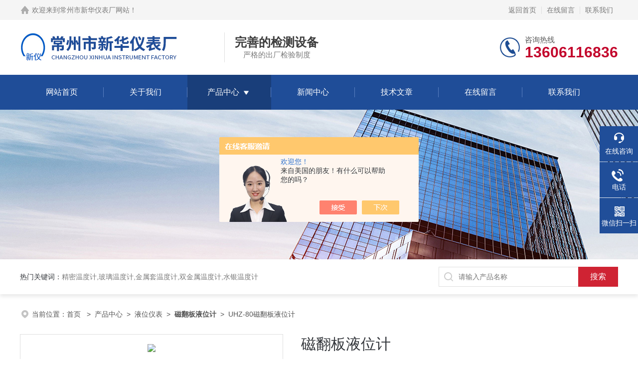

--- FILE ---
content_type: text/html; charset=utf-8
request_url: http://m.051985472378.com/ccwdj-Products-35503930/
body_size: 6604
content:
<!DOCTYPE html PUBLIC "-//W3C//DTD XHTML 1.0 Transitional//EN" "http://www.w3.org/TR/xhtml1/DTD/xhtml1-transitional.dtd">
<html xmlns="http://www.w3.org/1999/xhtml">
<head>
<meta http-equiv="Content-Type" content="text/html; charset=utf-8" />
<meta name="viewport" content="width=device-width, initial-scale=1, maximum-scale=1.0, user-scalable=no">
<TITLE>磁翻板液位计UHZ-80－常州市新华仪表厂</TITLE>
<META NAME="Keywords" CONTENT="磁翻板液位计UHZ-80">
<META NAME="Description" CONTENT="常州市新华仪表厂专业供应销售磁翻板液位计UHZ-80，欢迎您来电咨询磁翻板液位计UHZ-80的详细信息！常州市新华仪表厂提供的磁翻板液位计UHZ-80不仅具有专业的技术水平，更有良好的售后服务和优质的解决方案。">

<link type="text/css" rel="stylesheet" href="/MobileSkin/17/css/style.css" />
<link type="text/css" rel="stylesheet" href="/MobileSkin/17/css/swiper.min.css">
<script type="text/javascript" src="/MobileSkin/17/js/jquery-1.10.1.min.js"></script>
<script type="text/javascript" src="/MobileSkin/17/js/swiper.min.js"></script>
<script type="text/javascript" src="/MobileSkin/17/js/lunbo.js"></script>
<script language="javascript" src="/MobileSkin/Scripts/order.js" type="text/javascript"></script>

<!--此Js可控制页面自适应手机浏览器 **不可删**-->
<script type="text/javascript">
    var phoneWidth = parseInt(window.screen.width);
    var phoneScale = phoneWidth / 750;
    var ua = navigator.userAgent;
    if (/Android (\d+\.\d+)/.test(ua)) {
        var version = parseFloat(RegExp.$1);
        // andriod 2.3
        if (version > 2.3) {
            document.write('<meta name="viewport" content="width=750, minimum-scale = ' + phoneScale + ', maximum-scale = ' + phoneScale + ', target-densitydpi=device-dpi">');
            // andriod 2.3以上
        } else {
            document.write('<meta name="viewport" content="width=750, target-densitydpi=device-dpi">');
        }
        // 其他系统
    } else {
        document.write('<meta name="viewport" content="width=750, user-scalable=no, target-densitydpi=device-dpi">');
    }
</script>

<!--此Js使手机浏览器的active为可用状态-->
<script type="text/javascript">
    document.addEventListener("touchstart", function () { }, true);
</script>
<script type="application/ld+json">
{
"@context": "https://ziyuan.baidu.com/contexts/cambrian.jsonld",
"@id": "http://m.051985472378.com/ccwdj-Products-35503930/",
"title": "磁翻板液位计UHZ-80",
"pubDate": "2020-12-26T15:42:06",
"upDate": "2026-01-14T15:48:16"
    }</script>
<script type="text/javascript" src="/ajax/common.ashx"></script>
<script src="/ajax/NewPersonalStyle.Classes.SendMSG,NewPersonalStyle.ashx" type="text/javascript"></script>
<script type="text/javascript">
var viewNames = "";
var cookieArr = document.cookie.match(new RegExp("ViewNames" + "=[_0-9]*", "gi"));
if (cookieArr != null && cookieArr.length > 0) {
   var cookieVal = cookieArr[0].split("=");
    if (cookieVal[0] == "ViewNames") {
        viewNames = unescape(cookieVal[1]);
    }
}
if (viewNames == "") {
    var exp = new Date();
    exp.setTime(exp.getTime() + 7 * 24 * 60 * 60 * 1000);
    viewNames = new Date().valueOf() + "_" + Math.round(Math.random() * 1000 + 1000);
    document.cookie = "ViewNames" + "=" + escape(viewNames) + "; expires" + "=" + exp.toGMTString();
}
SendMSG.ToSaveViewLog("35503930", "ProductsInfo",viewNames, function() {});
</script>
<script language="javaScript" src="/js/JSChat.js"></script><script language="javaScript">function ChatBoxClickGXH() { DoChatBoxClickGXH('https://chat.chem17.com',158587) }</script><script>
    function OpenAppOrChat() {
window.location = 'https://chat.chem17.com/Chat/MobileChatIndex/158587?Weburl=' + window.location.href
    }
</script><script>
(function(){
var bp = document.createElement('script');
var curProtocol = window.location.protocol.split(':')[0];
if (curProtocol === 'https') {
bp.src = 'https://zz.bdstatic.com/linksubmit/push.js';
}
else {
bp.src = 'http://push.zhanzhang.baidu.com/push.js';
}
var s = document.getElementsByTagName("script")[0];
s.parentNode.insertBefore(bp, s);
})();
</script>
<script type="text/javascript">
if(!navigator.userAgent.match(/(iPhone|iPod|Android|ios)/i)){
    window.location = window.location.href.replace("m.", "www.").replace("/catalog.html", "/products.html");
}
</script>
</head>
<body style="padding:98px 0 108px; background-color:#f8f8f8; overflow-y:scroll;">
<!--ly_top start-->
<div class="ly_top">
  <div class="top_logo_box">
    <div class="top_logo" id="companylogo"><a href="/" class="logo_img"><img  src="https://img43.chem17.com/" alt="常州市新华仪表厂" /></a><a href="/" class="logo_text">常州市新华仪表厂</a></div>
    <div class="top_logo_img" id="mobilelogo"><a href="/"><img src="/images/noLogo.png" alt="常州市新华仪表厂" /></a></div>
  </div>
  <div class="top_menu"><a href="javascript:;" class="slide-menu"><img src="/MobileSkin/17/images/menu_icon.png" /></a></div>
  <div class="top_search"><a onclick="test1(this)"><img src="/MobileSkin/17/images/search_icon.png" /></a></div>
</div>

<!-- 侧边导航 -->
<div class="slide-mask"></div>
<div class="slide-wrapper">
	<ul>
	  <li><a href="/">首页</a></li>
	  <li><a href="/aboutus.html">关于我们</a></li>
	  <li><a href="/products.html">产品展示</a></li>
	  <li><a href="/news.html">新闻资讯</a></li>
	  <li><a href="/article.html">技术文章</a></li>
      <li><a href="/video.html">视频中心</a></li>
	  <li><a href="/order.html">在线留言</a></li>
	  <li><a href="/contact.html">联系我们</a></li>
	</ul>
</div>
<script type="text/javascript">
	$(function(){
		$('.slide-wrapper').on('touchstart', 'li', function(e){
			$(this).addClass('current').siblings('li').removeClass('current');
		});
		
		$('a.slide-menu').on('click', function(e){
			var wh = $('div.wrapper').height();
			$('div.slide-mask').css('height', wh).show();
			$('.slide-wrapper').css('height', wh).addClass('moved');
		});
		
		$('div.slide-mask').on('click', function(){
			$('div.slide-mask').hide();
			$('.slide-wrapper').removeClass('moved');
		});
});
$(document).ready(function (e) {
var logotext = $("#mobilelogo img").attr("src");
if (logotext == "/images/noLogo.png")
{ $("#mobilelogo").hide() }
else
{ $("#companylogo").hide() }
});
</script>

<div class="ss_main" id="ss">
	<div class="ss_con">
        <form class="ss_form" method="post" action="/products.html">
            <input name="keyword" type="text" class="ss_input" placeholder="搜索..." />
            <input name="" type="submit" class="ss_btn" value="" />            
        </form>
        <div class="ss_close"><a onclick="test1(this)"><img src="/MobileSkin/17/images/close.png" />关闭</a></div>
    </div>
</div>
<script type="text/javascript">
    function test1(obj){
        var div1=document.getElementById("ss");
        if(div1.style.display=="block"){
            div1.style.display="none";
        }else{
            div1.style.display="block";
        }
    }
</script>
<!--ly_top end-->

<!--ny_banner start-->
<div class="ny_banner"><img src="/MobileSkin/17/images/nybanner1.jpg" /></div>
<!--ny_banner end-->


<div class="ny_main"> 
  <!--ny_mbx start-->
  <div class="ny_mbx">
    <div class="mbx_main"> <img src="/MobileSkin/17/images/mbx_icon.png" />
      <p>当前位置：<a href="/">首页</a>&nbsp;&nbsp;>&nbsp;&nbsp;<a href="/products.html">产品展示</a>&nbsp;&nbsp;>&nbsp;&nbsp;<a href="/ccwdj-ParentList-1817865/">液位仪表</a>&nbsp;&nbsp;>&nbsp;&nbsp;<a href="/ccwdj-SonList-1817870/">磁翻板液位计</a>&nbsp;&nbsp;>&nbsp;&nbsp;UHZ-80磁翻板液位计</p>
    </div>
  </div>
  <!--ny_mbx end-->
  
  <div class="pro_detail">
    <div class="pro_con">
      <div id="swiper-container-02" class="swiper-container2">
        <div class="swiper-wrapper">
         
          <div class="swiper-slide">
            <div class="part"><img src="http://img79.chem17.com/gxhpic_b528e022d3/d4728b83567c7315392130b29f531977bc13284f2186337c94b5d199234fcf303607e6cfc5fead24.jpg" /></div>
          </div>
          
          <div class="swiper-slide">
            <div class="part"><img src="http://img68.chem17.com/gxhpic_b528e022d3/655d48d28b2c1145ef0bc246efb1150d5baa64026d8e624f2df69340d8f5c290848c19256deb44aa.png" /></div>
          </div>
          
        </div>
        <div class="swiper-pagination"></div>
      </div>
      <script type="text/javascript">
                $(function () {
                    initSwipers({ 'id': 'swiper-container-02', 'autoplay': 2000, 'spaceBetween': 0 })
                });               
            </script>
      <div class="pro1_text">
        <div class="prodetail_name">磁翻板液位计</div>
        <div class="prodetail_price">参考价：<span>￥<a href="#order"><img src=/images/cankaojia.gif border=0></a></span></div>
        <div class="prodetail_xx"> <img src="/MobileSkin/17/images/proxx_icon1.jpg" class="proxx_icon1" />
          <div class="proxx_text">
            <p><span>型号：</span>UHZ-80</p>
            <p><span>更新时间：</span>2026-01-14&nbsp;&nbsp;<span>|</span>&nbsp;&nbsp;<span>阅读：</span>7043</p>
          </div>
          <a href="tel:0519-85720138" class="proxx_tel"><img src="/MobileSkin/17/images/proxx_icon2.png" /></a> </div>
      </div>
    </div>
    <div class="pro_con">
      <div class="procon_tit">
        <p>详情介绍<em></em></p>
      </div>
      <div class="procon_text"> <p>▲ 概述</p><p>UHZ-80系列<strong>磁翻板液位计</strong>是公司引进国外同类产品,并加以提高研制生产的产品。系列产品可以做到高密封、防泄漏和在高温、高压、高粘度、强腐蚀性条件安全可靠地测量液位、全过程测量无盲区、显示醒目、读数直观，且测量范围大，配上液位报警、控制开关，可实现液位或界位的上、下限报警，配上LB型液位变送器，可将液位、界位信号转换成二线制4～20mADC标准信号，实现远距离测检、指示、记录与控制。系列产品广泛应用于石油、化工、电力、医药、环保、冶金、水处理等行业。</p><p>▲ 结构原理<br />UHZ-80系列<strong>磁翻板液位计</strong>根据浮力原理和磁性耦合作用原理工作的。当被测容器中液位升降时，液位计主导管中的浮子也随之升降，浮子内*磁钢通过磁耦合传递到现场指示器，驱动红、白（黑）翻柱或翻板翻转180&deg;，液位上升时，翻柱或翻板由白（黑）色转为红色，当液位下降时，翻柱或翻板由红色转为白（黑）色，指示器的红、白（黑）界位处为容器内介质液位的实际高度，从而实现液位的指示。<br />▲基本参数<br />●测量范围L：200～12000mm<br />●测量精度：&plusmn;10mm<br />●介质温度：0～480℃<br />●介质比重：&ge;0.4<br />●使用压力：0～32MPa<br />●介质粘度：&le;0.02Pa.S<br />●连接法兰：按技术参数<br />●技术参数：按设计或用户要求<br />▲安装和使用<br />1.首先查看液位计标牌数据与订货要求是否相符，距离液位计周围200mm范围内不得有励磁铁件及其它磁性物质，否则会影响液位计正常工作。<br />2.液位计与容器之间应装有截止阀，以便检修及清洗时切断物料。本体安装必须垂直，*大偏角&le;3&deg;。测量范围＞4m时在安装使用过程中应增加中间支撑点。<br />3.液位计进入运行前，应先打开上法兰气相阀，然后缓慢打开下法兰液相阀，使介质缓慢的流入筒体让翻柱（板）逐一跟踪指示，并用调节螺钉调整好零液位。</p> </div>
    </div>
    
    <div class="WZ_prev_next">
      <ul>
         <li class="WZ_prev">上一篇：<a href="/ccwdj-Products-35503848/">隔爆热电阻</a></li>
        <li class="WZ_next">下一篇：<a href="/ccwdj-Products-35503984/">数显温度计</a></li>
      </ul>
    </div>
    
    
  </div>
  
  <div class="Nyorder_main" id="order">
        <div class="order_con">
        <form method="post" name="form" id="form">
        	<ul>

                <li>
                	<p><span>*</span> 姓名：</p>
                    <div class="order_ipt1"><input type="text" name="yourname" id="yourname" placeholder="请输入您的姓名" /></div>
                    <input type="hidden" id="Product" name="Product" value="磁翻板液位计"/>
                </li>
                <li>
                	<p><span>*</span> 电话：</p>
                    <div class="order_ipt1"><input type="text" name="phone" id="phone" placeholder="请输入您的电话" /></div>
                </li>
                 <li>
                	<p><span>*</span> 单位：</p>
                    <div class="order_ipt1"><input type="text" id="department" name="department" placeholder="请输入您的单位名称，个体经营者请填'个体经营'..." /></div>
                </li>
                <li>
                	<p><span>*</span> 验证码：</p>
                    <div class="order_ipt2"><a><img src="/Image.aspx" onclick="this.src='/image.aspx?'+ Math.random();" height="35"></a><input type="text"  id="Vnum" name="Vnum" placeholder="请输入计算结果（填写阿拉伯数字）" /></div>
                </li>
                <li>
                	<p><span>*</span> 留言内容：</p>
                    <div class="order_area"><textarea placeholder="请在此输入您的要求、意见或建议" name="message" id="message"></textarea></div>
                </li>
            </ul>
            <div class="order_btn">
		        <input type="button" id="Button1" name="submitOrder" onclick="return Validate();" class="od_btn1" value="提交">
                <button type="reset" class="od_btn2">重置</button>
            </div>
        </form>
        </div>
    </div>
</div>
<!--ly_bottom start-->
<div class="ly_bottom">
	<ul>
    	<li><a href="/"><em class="btm_icon btm_icon1"></em><p>首页</p></a></li>
        <li><a href="/anther1.html"><em class="btm_icon btm_icon2"></em><p>定位</p></a></li>
        <li><a href="/order.html"><em class="btm_icon btm_icon3"></em><p>留言</p></a></li>
    </ul>
    <div class="btm_btn">
    	<a href="tel:13606116836" class="btn1"><img src="/MobileSkin/17/images/btn_icon1.png" />电话</a>
        <a id="openChat" class="btn2"><img src="/MobileSkin/17/images/btn_icon2.png" />询价</a>
    </div>
</div>
<!--ly_bottom end-->


<!--右侧漂浮 开始-->
<div class="PF_Right">
	<div class="PF_cpml"><a href="/catalog.html"><img src="/MobileSkin/17/images/Promenu_icon.png" /><p>产品目录</p></a></div>
    <div class="PF_top"><a href="javascript:window.scrollTo(0,0)" class="a a-top"><img src="/MobileSkin/17/images/toTop.png" /></a></div>
</div>
<!--右侧漂浮 结束-->
<script>
    $("#openChat").bind("click", function () {
        OpenAppOrChat();
    });
</script>
<script type="text/javascript">
$(document).ready(function(){

	/* ----- 侧边悬浮 ---- */
	$( ".PF_top .a").bind("mouseenter", function(){
		var _this = $(this);
		var s = $(".PF_top");
	});
	$(".PF_top, .PF_top .a-top").bind("mouseleave", function(){
		$(".PF_top").find(".d").hide();
	});
	$(".PF_top .a-top").bind("mouseenter", function(){
		$(".PF_top").find(".d").hide(); 
	});
	$(".PF_top .a-top").bind("click", ".PF_top .a-top", function(){
		$("html,body").animate({scrollTop: 0});
	});
	$(window).scroll(function(){
		var st = $(document).scrollTop();
		var $top = $(".PF_top .a-top");
		if(st > 960){
			$top.css({display: 'block'});
		}else{
			if ($top.is(":visible")) {
				$top.hide();
			}
		}
	});
	
});	
</script>
<script src="https://www.chem17.com/mystat.aspx?u=ccwdj"></script>




 <script type='text/javascript' src='/js/VideoIfrmeReload.js?v=001'></script>
  
</html>
</body>

--- FILE ---
content_type: text/html; charset=utf-8
request_url: http://www.051985472378.com/ccwdj-Products-35503930/
body_size: 9263
content:
<!DOCTYPE html PUBLIC "-//W3C//DTD XHTML 1.0 Transitional//EN" "http://www.w3.org/TR/xhtml1/DTD/xhtml1-transitional.dtd">
<html xmlns="http://www.w3.org/1999/xhtml">
<head>
<meta http-equiv="Content-Type" content="text/html; charset=utf-8" />

 <TITLE>磁翻板液位计UHZ-80-常州市新华仪表厂</TITLE>
<META NAME="Keywords" CONTENT="磁翻板液位计">
<META NAME="Description" CONTENT="常州市新华仪表厂所提供的UHZ-80磁翻板液位计质量可靠、规格齐全,常州市新华仪表厂不仅具有专业的技术水平,更有良好的售后服务和优质的解决方案,欢迎您来电咨询此产品具体参数及价格等详细信息！">
<script src="/ajax/common.ashx" type="text/javascript"></script>
<script src="/ajax/NewPersonalStyle.Classes.SendMSG,NewPersonalStyle.ashx" type="text/javascript"></script>
<script src="/js/videoback.js" type="text/javascript"></script>
<link rel="stylesheet" type="text/css" href="/skins/174692/css/style.css">
<link rel="stylesheet" type="text/css" href="/skins/174692/css/swiper-bundle.min.css">
<script type="text/javascript" src="/skins/174692/js/jquery.min.js"></script>

<!--此Js使手机浏览器的active为可用状态-->
<script type="text/javascript">
    document.addEventListener("touchstart", function () { }, true);
</script>

<!--导航当前状态 JS-->
<script language="javascript" type="text/javascript"> 
	var nav= '3';
</script>
<!--导航当前状态 JS END-->
<script type="application/ld+json">
{
"@context": "https://ziyuan.baidu.com/contexts/cambrian.jsonld",
"@id": "http://www.051985472378.com/ccwdj-Products-35503930/",
"title": "磁翻板液位计UHZ-80",
"pubDate": "2020-12-26T15:42:06",
"upDate": "2026-01-14T15:48:16"
    }</script>
<script type="text/javascript" src="/ajax/common.ashx"></script>
<script src="/ajax/NewPersonalStyle.Classes.SendMSG,NewPersonalStyle.ashx" type="text/javascript"></script>
<script type="text/javascript">
var viewNames = "";
var cookieArr = document.cookie.match(new RegExp("ViewNames" + "=[_0-9]*", "gi"));
if (cookieArr != null && cookieArr.length > 0) {
   var cookieVal = cookieArr[0].split("=");
    if (cookieVal[0] == "ViewNames") {
        viewNames = unescape(cookieVal[1]);
    }
}
if (viewNames == "") {
    var exp = new Date();
    exp.setTime(exp.getTime() + 7 * 24 * 60 * 60 * 1000);
    viewNames = new Date().valueOf() + "_" + Math.round(Math.random() * 1000 + 1000);
    document.cookie = "ViewNames" + "=" + escape(viewNames) + "; expires" + "=" + exp.toGMTString();
}
SendMSG.ToSaveViewLog("35503930", "ProductsInfo",viewNames, function() {});
</script>
<script language="javaScript" src="/js/JSChat.js"></script><script language="javaScript">function ChatBoxClickGXH() { DoChatBoxClickGXH('https://chat.chem17.com',158587) }</script><script>!window.jQuery && document.write('<script src="https://public.mtnets.com/Plugins/jQuery/2.2.4/jquery-2.2.4.min.js" integrity="sha384-rY/jv8mMhqDabXSo+UCggqKtdmBfd3qC2/KvyTDNQ6PcUJXaxK1tMepoQda4g5vB" crossorigin="anonymous">'+'</scr'+'ipt>');</script><script type="text/javascript" src="https://chat.chem17.com/chat/KFCenterBox/174692"></script><script type="text/javascript" src="https://chat.chem17.com/chat/KFLeftBox/174692"></script><script>
(function(){
var bp = document.createElement('script');
var curProtocol = window.location.protocol.split(':')[0];
if (curProtocol === 'https') {
bp.src = 'https://zz.bdstatic.com/linksubmit/push.js';
}
else {
bp.src = 'http://push.zhanzhang.baidu.com/push.js';
}
var s = document.getElementsByTagName("script")[0];
s.parentNode.insertBefore(bp, s);
})();
</script>
<meta name="mobile-agent" content="format=html5;url=http://m.051985472378.com/ccwdj-products-35503930/">
<script type="text/javascript">
if(navigator.userAgent.match(/(iPhone|iPod|Android|ios)/i)){
    window.location = window.location.href.replace("www", "m");
}
</script>
</head>

<body>
<!--headtop 开始-->
<div class="ly_headtop">
	<div class="lyht_main">
    	<div class="lyht_fl"><img src="/skins/174692/images/home.png">欢迎来到<a href="/">常州市新华仪表厂网站</a>！</div>
        <div class="lyht_fr"><a href="/">返回首页</a><em></em><a href="/order.html">在线留言</a><em></em><a href="/contact.html">联系我们</a></div>
        <div class="clear"></div>
    </div>
</div>
<!--headtop 结束-->


<!--头部 开始-->
<div class="ly_top">
	<div class="lytop_main">
    	<div class="ly_logo">
        	<a href="/"><img src="/skins/174692/images/logo.jpg" alt="常州市新华仪表厂"/></a>
        	<div class="logo_text"><p>完善的检测设备</p><span>严格的出厂检验制度</span></div>
        </div>                
        <div class="ly_tel">
            <span>咨询热线</span>
            <p>13606116836</p>
        </div>
        
        <div class="clear"></div>        
    </div>
</div>
<!--导航栏 开始-->
<div class="ly_nav">
    <!-- 控制menu -->
    <div class="nav_menu">
        <span></span>
        <span></span>
        <span></span>
    </div>        
    <!-- 菜单 -->
    <div class="nav_list">
        <ul>
            <li id="navId1"><a href="/">网站首页</a></li>
            <li id="navId2"><a href="/aboutus.html">关于我们</a></li>
            <li id="navId3"><a href="/products.html">产品中心</a>
            	<!--二级栏目-->
                <i></i>
                <ul>  
                              
                    <li><a href="/ccwdj-ParentList-1817865/">液位仪表</a></li>
                 
                </ul>
            </li>
            <li id="navId4"><a href="/news.html">新闻中心</a></li>
            <li id="navId5"><a href="/article.html">技术文章</a></li>
            <li id="navId6"><a href="/order.html">在线留言</a></li>
            <li id="navId7"><a href="/contact.html">联系我们</a></li>
        </ul>
        <div class="nav_mask"></div>
    </div>
</div>
<!--导航栏 结束-->
<script language="javascript" type="text/javascript">
	try {
		document.getElementById("navId" + nav).className = "active";
	}
	catch (e) {}
</script>
<script type="text/javascript">
	$('.nav_mask').click(function(){
		$('.nav_list').removeClass('open')
	})
	$('.nav_menu,.nav_list').click(function(e){
		e.stopPropagation();
	})
	$('.ly_nav').find('.nav_menu').click(function(e){
		$('.nav_list').toggleClass('open')
	})
	$(function () {
		$(".nav_list ul li i").click(function(){
			var b=false;
			if($(this).attr("class")=="cur"){
			   b=true;
			}
			$(".nav_list ul li ul").prev("i").removeClass("cur");
			$(".nav_list>ul>li").children("ul").slideUp("fast");
			if(!b){
				$(this).addClass("cur");
				$(this).siblings("ul").slideDown("fast");
			}
		})
	});
</script>
<!--头部 结束-->


<!--ny_banner 开始-->
<div class="ny_banner"><img src="/skins/174692/images/ny_banner1.jpg" /></div>
<!--ny_banner 结束-->

<script> document.body.onselectstart=document.body.oncontextmenu=function(){return false;};</script>


<!--热门关键词&搜索 开始-->
<div class="ly_hotkw_search">
	<div class="hotkw_search">
    	<div class="hotkw_left"><span>热门关键词：</span><a href="/products.html" target="_blank">精密温度计,玻璃温度计,金属套温度计,双金属温度计,水银温度计</a></div>
        <div class="search_right">
        	<form action="/products.html" method="post" onsubmit="return checkFrom(this);">
              <div class="sc_ipt"><input type="text" name="keyword" placeholder="请输入产品名称" maxlength="50" /></div>
              <div class="sc_btn"><input type="submit" value="搜索" /></div>
              <div class="clear"></div>
            </form>
        </div>
        <div class="clear"></div>
    </div>
</div>
<!--热门关键词&搜索 结束-->

<script src="https://www.chem17.com/mystat.aspx?u=ccwdj"></script>


<!--面包屑 开始-->
<div class="ly_crumb">
	<img src="/skins/174692/images/crumb_icon.png" /><p>当前位置：<a href="/">首页 </a>&nbsp;&nbsp;>&nbsp;&nbsp;<a href="/products.html">产品中心</a>&nbsp;&nbsp;>&nbsp;&nbsp;<a href="/ccwdj-ParentList-1817865/">液位仪表</a>&nbsp;&nbsp;>&nbsp;&nbsp;<a href="/ccwdj-SonList-1817870/"><strong>磁翻板液位计</strong></a>&nbsp;&nbsp;>&nbsp;&nbsp;UHZ-80磁翻板液位计
            
              </p>
</div>
<!--面包屑 结束-->


<!--内页-产品详情 开始-->
<div class="ly_NyProDetail">

	<!--pro_detail_main start-->
    <div class="pro_detail_main"> 
        <div class="prodetail_img">
    
            <div id="preview">
                        
                        <div class="jqzoom" id="spec-n1">
                             
                            <div id="ceshi" style="">
                            <img src="http://img79.chem17.com/gxhpic_89fcebfb73/d4728b83567c7315392130b29f531977bc13284f2186337c94b5d199234fcf303607e6cfc5fead24.jpg" jqimg="http://img79.chem17.com/gxhpic_89fcebfb73/d4728b83567c7315392130b29f531977bc13284f2186337c94b5d199234fcf303607e6cfc5fead24.jpg" />
                            </div>
                           
                        </div>
                        <div id="spec-n5">
                            <!--<div class="control" id="spec-left">
                                <img src="/Skins/174692/images/left.jpg" />
                            </div>-->
                            <div id="spec-list">
                                <ul class="list-h"  >
                                
                                    <li><p><img  onclick="jQuery('.videoItem').hide();mybaidu.window.SetPause();" src="http://img79.chem17.com/gxhpic_89fcebfb73/d4728b83567c7315392130b29f531977bc13284f2186337c94b5d199234fcf303607e6cfc5fead24_800_800_5.jpg" alt="" data-zoom-image="http://img79.chem17.com/gxhpic_89fcebfb73/d4728b83567c7315392130b29f531977bc13284f2186337c94b5d199234fcf303607e6cfc5fead24_800_800_5.jpg" onload="DrawImage(this,460,300)"></p></li>
                                
                                    <li><p><img  onclick="jQuery('.videoItem').hide();mybaidu.window.SetPause();" src="http://img68.chem17.com/gxhpic_89fcebfb73/655d48d28b2c1145ef0bc246efb1150d5baa64026d8e624f2df69340d8f5c290848c19256deb44aa_800_800_5.png" alt="" data-zoom-image="http://img68.chem17.com/gxhpic_89fcebfb73/655d48d28b2c1145ef0bc246efb1150d5baa64026d8e624f2df69340d8f5c290848c19256deb44aa_800_800_5.png" onload="DrawImage(this,460,300)"></p></li>
                                
                                </ul>
                            </div>
                            <!--<div class="control" id="spec-right">
                                <img src="/Skins/174692/images/right.jpg" />
                            </div>	-->	
                        </div>
                    </div>
            <script type=text/javascript>
                $(function(){			
                   $("#ceshi").jqueryzoom({
                        xzoom:440,
                        yzoom:440,
                        offset:10,
                        position:"right",
                        preload:1,
                        lens:1
                    });							
                    /*$("#spec-list").jdMarquee({
                        deriction:"left",
                        step:1,
                        speed:4,
                        delay:10,
                        control:true,
                        _front:"#spec-right",
                        _back:"#spec-left"
                    });*/
                    $("#spec-list li").bind("mouseover",function(){
                        var src=$(this).children().children('img').attr("src");
                        $("#ceshi").css("width", "100%");
                        $("#ceshi").css("height", "100%");
                        $("#ceshi").css("position", "");
                        $("#spec-n1 img").eq(0).attr({
                            src:src.replace("\/n5\/","\/n1\/"),
                            jqimg:src.replace("\/n5\/","\/n0\/")
                        });
                        $("#spec-list li p").each(function(){
                            $(this).css({
                                "border":"1px solid #dfdfdf"
                            });
                            })
                        $(this).children('p').css({
                            "border":"1px solid #18437a"
                        });
                    });	
                })
            </script>
            <script type=text/javascript src="/skins/174692/js/lib.js"></script>
            <script type=text/javascript src="/skins/174692/js/zzsc.js"></script>  
        </div>
    
        
        <div class="pro_detail_text">
            <h1>磁翻板液位计</h1>
            <div class="jyms"><p><span>简要描述：</span>UHZ-80系列磁翻板液位计根据浮力原理和磁性耦合作用原理工作的。当被测容器中液位升降时，液位计主导管中的浮子也随之升降，浮子内*磁钢通过磁耦合传递到现场指示器，驱动红、白（黑）翻柱或翻板翻转180&amp;amp;amp;amp;#176;，液位上升时，翻柱或翻板由白（黑）色转为红色，当液位下降时，翻柱或翻板由红色转为白（黑）色，指示器的红、白（黑）界位处为容器内介质液位的实际高度，从而实现液位的指示。 </p></div>
            <ul>
           <li><img src="/skins/174692/images/dot.png" /><span>产品型号：</span>UHZ-80 </li>
           <li><img src="/skins/174692/images/dot.png" /><span>厂商性质：</span>生产厂家</li>
           <li><img src="/skins/174692/images/dot.png" /><span>更新时间：</span>2026-01-14</li>
           <li><img src="/skins/174692/images/dot.png" /><span>访&nbsp;&nbsp;问&nbsp;&nbsp;量：</span>7043</li>
                
            </ul>
            <div class="pro_detail_btn">
                <a href="#cpzx" class="prodtl_btn1">产品咨询</a><a href="/contact.html" target="_blank" class="prodtl_btn2">联系我们</a>
            </div>
        </div>
        <div class="clear"></div>
    </div>
    <!--pro_detail_main end-->
	
    <div class="lyNyProDetail_con">
    	<div class="lyNyProDetail_left lyNyPro_left">
        	<div class="h_left">
                <div class="cp_type">
                    <div class="hd"><p>产品分类</p></div>
                    <div class="bd">
                        <ul>
                            
                            <li>
                         <p><a href="/ccwdj-ParentList-1817865/">液位仪表</a><span></span></p>
                                <div>
                                
                                    <a href="/ccwdj-SonList-1817887/">UQK浮球液位开关</a>
                                
                                    <a href="/ccwdj-SonList-1817886/">雷达物位计</a>
                                
                                    <a href="/ccwdj-SonList-1817883/">玻璃面板液位计</a>
                                
                                    <a href="/ccwdj-SonList-1817880/">HG5玻璃管液位计</a>
                                
                                    <a href="/ccwdj-SonList-1817876/">玻璃管液位计</a>
                                
                                    <a href="/ccwdj-SonList-1817872/">磁性液位计</a>
                                
                                    <a href="/ccwdj-SonList-1817870/">磁翻板液位计</a>
                                
                                    <a href="/ccwdj-SonList-1817868/">YWZ系列液温液位计</a>
                                
                          <a href="/products.html" style="font-weight:bolder;">查看全部产品</a>
                                </div>
                            </li>
                            
                        </ul>
                    </div>
                </div>
            </div>
            
            <!--相关文章 开始-->
            <div class="lyNy_Xgwz">
            	<div class="Xgwz_tit"><p>相关文章</p><span>Related Articles</span></div>
                <div class="Xgwz_list">
                	<ul>
                    	 
        <li><em></em><a href="/ccwdj-Article-4173372/" title="磁翻板液位计的“磁-力”密码：浮子运动如何驱动翻柱变色？">磁翻板液位计的“磁-力”密码：浮子运动如何驱动翻柱变色？</a></li>
                    
        <li><em></em><a href="/ccwdj-Article-4113547/" title="磁翻板液位计怎么订货的介绍">磁翻板液位计怎么订货的介绍</a></li>
                    
        <li><em></em><a href="/ccwdj-Article-4110341/" title="磁翻板液位计的一些常识">磁翻板液位计的一些常识</a></li>
                    
        <li><em></em><a href="/ccwdj-Article-4083666/" title="磁翻板液位计选用须知及规程参数介绍">磁翻板液位计选用须知及规程参数介绍</a></li>
                    
        <li><em></em><a href="/ccwdj-Article-4078861/" title="磁翻板液位计介绍、原理、特点及技术参数介绍">磁翻板液位计介绍、原理、特点及技术参数介绍</a></li>
                    
        <li><em></em><a href="/ccwdj-Article-4035959/" title="磁翻板液位计L=1000mm 及订货须知">磁翻板液位计L=1000mm 及订货须知</a></li>
                      
                    </ul>
                </div>
            </div>
            <!--相关文章 结束-->
        </div>
        <script type="text/javascript" src="/skins/174692/js/pt_js.js"></script>
        
        <div class="lyNyProDetail_right">
        	<div class="lyNyProDetail_ConTit"><p>详细介绍</p></div>
            <div class="lyNyProDetail_ConText">
            	<p>▲ 概述</p><p>UHZ-80系列<strong>磁翻板液位计</strong>是公司引进国外同类产品,并加以提高研制生产的产品。系列产品可以做到高密封、防泄漏和在高温、高压、高粘度、强腐蚀性条件安全可靠地测量液位、全过程测量无盲区、显示醒目、读数直观，且测量范围大，配上液位报警、控制开关，可实现液位或界位的上、下限报警，配上LB型液位变送器，可将液位、界位信号转换成二线制4～20mADC标准信号，实现远距离测检、指示、记录与控制。系列产品广泛应用于石油、化工、电力、医药、环保、冶金、水处理等行业。</p><p>▲ 结构原理<br />UHZ-80系列<strong>磁翻板液位计</strong>根据浮力原理和磁性耦合作用原理工作的。当被测容器中液位升降时，液位计主导管中的浮子也随之升降，浮子内*磁钢通过磁耦合传递到现场指示器，驱动红、白（黑）翻柱或翻板翻转180&deg;，液位上升时，翻柱或翻板由白（黑）色转为红色，当液位下降时，翻柱或翻板由红色转为白（黑）色，指示器的红、白（黑）界位处为容器内介质液位的实际高度，从而实现液位的指示。<br />▲基本参数<br />●测量范围L：200～12000mm<br />●测量精度：&plusmn;10mm<br />●介质温度：0～480℃<br />●介质比重：&ge;0.4<br />●使用压力：0～32MPa<br />●介质粘度：&le;0.02Pa.S<br />●连接法兰：按技术参数<br />●技术参数：按设计或用户要求<br />▲安装和使用<br />1.首先查看液位计标牌数据与订货要求是否相符，距离液位计周围200mm范围内不得有励磁铁件及其它磁性物质，否则会影响液位计正常工作。<br />2.液位计与容器之间应装有截止阀，以便检修及清洗时切断物料。本体安装必须垂直，*大偏角&le;3&deg;。测量范围＞4m时在安装使用过程中应增加中间支撑点。<br />3.液位计进入运行前，应先打开上法兰气相阀，然后缓慢打开下法兰液相阀，使介质缓慢的流入筒体让翻柱（板）逐一跟踪指示，并用调节螺钉调整好零液位。</p>  
            </div>
            
            <div class="lyNyProDetail_ConTit" id="cpzx"><p>产品咨询</p></div>
            <div class="ly_msg"><link rel="stylesheet" type="text/css" href="/css/MessageBoard_style.css">
<script language="javascript" src="/skins/Scripts/order.js?v=20210318" type="text/javascript"></script>
<a name="order" id="order"></a>
<div class="ly_msg" id="ly_msg">
<form method="post" name="form2" id="form2">
	<h3>留言框  </h3>
	<ul>
		<li>
			<h4 class="xh">产品：</h4>
			<div class="msg_ipt1"><input class="textborder" size="30" name="Product" id="Product" value="磁翻板液位计"  placeholder="请输入产品名称" /></div>
		</li>
		<li>
			<h4>您的单位：</h4>
			<div class="msg_ipt12"><input class="textborder" size="42" name="department" id="department"  placeholder="请输入您的单位名称" /></div>
		</li>
		<li>
			<h4 class="xh">您的姓名：</h4>
			<div class="msg_ipt1"><input class="textborder" size="16" name="yourname" id="yourname"  placeholder="请输入您的姓名"/></div>
		</li>
		<li>
			<h4 class="xh">联系电话：</h4>
			<div class="msg_ipt1"><input class="textborder" size="30" name="phone" id="phone"  placeholder="请输入您的联系电话"/></div>
		</li>
		<li>
			<h4>常用邮箱：</h4>
			<div class="msg_ipt12"><input class="textborder" size="30" name="email" id="email" placeholder="请输入您的常用邮箱"/></div>
		</li>
        <li>
			<h4>省份：</h4>
			<div class="msg_ipt12"><select id="selPvc" class="msg_option">
							<option value="0" selected="selected">请选择您所在的省份</option>
			 <option value="1">安徽</option> <option value="2">北京</option> <option value="3">福建</option> <option value="4">甘肃</option> <option value="5">广东</option> <option value="6">广西</option> <option value="7">贵州</option> <option value="8">海南</option> <option value="9">河北</option> <option value="10">河南</option> <option value="11">黑龙江</option> <option value="12">湖北</option> <option value="13">湖南</option> <option value="14">吉林</option> <option value="15">江苏</option> <option value="16">江西</option> <option value="17">辽宁</option> <option value="18">内蒙古</option> <option value="19">宁夏</option> <option value="20">青海</option> <option value="21">山东</option> <option value="22">山西</option> <option value="23">陕西</option> <option value="24">上海</option> <option value="25">四川</option> <option value="26">天津</option> <option value="27">新疆</option> <option value="28">西藏</option> <option value="29">云南</option> <option value="30">浙江</option> <option value="31">重庆</option> <option value="32">香港</option> <option value="33">澳门</option> <option value="34">中国台湾</option> <option value="35">国外</option>	
                             </select></div>
		</li>
		<li>
			<h4>详细地址：</h4>
			<div class="msg_ipt12"><input class="textborder" size="50" name="addr" id="addr" placeholder="请输入您的详细地址"/></div>
		</li>
		
        <li>
			<h4>补充说明：</h4>
			<div class="msg_ipt12 msg_ipt0"><textarea class="areatext" style="width:100%;" name="message" rows="8" cols="65" id="message"  placeholder="请输入您的任何要求、意见或建议"></textarea></div>
		</li>
		<li>
			<h4 class="xh">验证码：</h4>
			<div class="msg_ipt2">
            	<div class="c_yzm">
                    <input class="textborder" size="4" name="Vnum" id="Vnum"/>
                    <a href="javascript:void(0);" class="yzm_img"><img src="/Image.aspx" title="点击刷新验证码" onclick="this.src='/image.aspx?'+ Math.random();"  width="90" height="34" /></a>
                </div>
                <span>请输入计算结果（填写阿拉伯数字），如：三加四=7</span>
            </div>
		</li>
		<li>
			<h4></h4>
			<div class="msg_btn"><input type="button" onclick="return Validate();" value="提 交" name="ok"  class="msg_btn1"/><input type="reset" value="重 填" name="no" /></div>
		</li>
	</ul>	
    <input name="PvcKey" id="PvcHid" type="hidden" value="" />
</form>
</div>
</div>
    
    		<div class="ly_PrevNext">
                <ul>
                    <li>上一篇：<a href="/ccwdj-Products-35503848/">隔爆热电阻</a></li>
                    <li>下一篇：<a href="/ccwdj-Products-35503984/">数显温度计</a></li>
                </ul>
            </div>
            
        </div>
        <div class="clear"></div>
    </div>
</div>
<!--内页-产品详情 结束-->



<!--底部 开始-->
<div class="ly_foot">
	<div class="ly_Ftmain">
        <div class="ly_Ftcon">
            <div class="ly_FtLeft">
                <div class="Ft_tit">常州市新华仪表厂</div>
                <ul>
                	<li><img src="/skins/174692/images/Ftleft_icon1.jpg" />联系人：刘华法</li>
                    <li><img src="/skins/174692/images/Ftleft_icon2.jpg" />地址：江苏省常州市新北区魏村镇临江小区244幢1</li>
                    <li><img src="/skins/174692/images/Ftleft_icon3.jpg" />邮箱：583008888@qq.com</li>
                    <li><img src="/skins/174692/images/Ftleft_icon4.jpg" />传真：86-0519-85472378</li>
                </ul>
            </div>
            <div class="ly_FtCenter">
                <div class="Ft_tit">快速链接</div>
                <ul>
                	<li><a href="/">首页</a></li>
                    <li><a href="/aboutus.html">关于我们</a></li>
                    <li><a href="/products.html">产品中心</a></li>
                    <li><a href="/news.html">新闻动态</a></li>
                    <li><a href="/article.html">技术文章</a></li>
                    <li><a href="/successcase.html">成功案例</a></li>
                    <li><a href="/order.html">在线留言</a></li>
                    <li><a href="/contact.html">联系我们</a></li>
                </ul>
            </div>
            <div class="ly_FtRight">
                <div class="Ft_tit">关注我们</div>
                <p>欢迎您关注我们的微信公众号了解更多信息</p>
                <div class="ly_FtEwm">
                	<img src="/skins/174692/images/ewm1.jpg" />
                    <span>扫一扫<br />关注我们</span>
                </div>
            </div>
            <div class="clear"></div>
        </div>
    </div>
    <div class="ly_FtBottom">
    	<div class="FtBottom_mid">
        	<div class="Ft_Copy">版权所有&copy;2026常州市新华仪表厂All Rights Reserved&nbsp;&nbsp;&nbsp;&nbsp;<a href="http://beian.miit.gov.cn" target="_blank" rel="nofollow">备案号：苏ICP备08006305号-3</a>&nbsp;&nbsp;&nbsp;&nbsp;<a href="/sitemap.xml" target="_blank">sitemap.xml</a>&nbsp;&nbsp;&nbsp;&nbsp;总流量：560608</div>
            <div class="Ft_Supp"><a href="https://www.chem17.com/login" target="_blank" rel="nofollow">管理登陆</a>&nbsp;&nbsp;&nbsp;&nbsp;技术支持：<a href="https://www.chem17.com" target="_blank" rel="nofollow">化工仪器网</a>&nbsp;&nbsp;&nbsp;&nbsp;</div>
            <div class="clear"></div>
        </div>
    </div>
</div>
<!--底部 结束-->

<!--右侧漂浮 begin-->
<div class="client-2"> 
    <ul id="client-2"> 
      <li class="my-kefu-liuyan"> 
       <div class="my-kefu-main"> 
        <div class="my-kefu-left"><a class="online-contact-btn" onclick="ChatBoxClickGXH()" href="#" target="_self"><i></i><p>在线咨询</p></a></div> <div class="my-kefu-right"></div> 
       </div>
      </li> 
      <li class="my-kefu-tel"> 
       <div class="my-kefu-tel-main"> 
        <div class="my-kefu-left"><a href="tel:0519-85720138"><i></i><p>电话</p></a></div> 
        <div class="my-kefu-tel-right">0519-85720138</div> 
       </div>
      </li>  
      <li class="my-kefu-weixin"> 
       <div class="my-kefu-main"> 
        <div class="my-kefu-left"><i></i><p>微信扫一扫</p></div> 
        <div class="my-kefu-right"> </div> 
        <div class="my-kefu-weixin-pic"><img src="/skins/174692/images/ewm1.jpg"> </div> 
       </div>
      </li> 
      <li class="my-kefu-ftop"> 
       <div class="my-kefu-main"> 
        <div class="my-kefu-left"><a href="javascript:;"><i></i><p>返回顶部</p></a> </div> 
        <div class="my-kefu-right"> </div> 
       </div>
      </li> 
    </ul> 
</div>
<!--右侧漂浮 end-->
<script type="text/javascript" src="/skins/174692/js/qq.js"></script>

 <script type='text/javascript' src='/js/VideoIfrmeReload.js?v=001'></script>
  
</html>
</body>

--- FILE ---
content_type: text/css
request_url: http://m.051985472378.com/MobileSkin/17/css/style.css
body_size: 7756
content:
@charset "utf-8";
/* 个性化手机站模板 CSS Document 
 * ver：2.0
 * By：liuyang.
 * ICQ：1845676808
 * Date：2020/10/20
*/

/**common**/
*{ margin:0; padding:0;}
html,body{ width:100%; max-width:750px; height:100%; margin:0 auto; padding:0; position:relative; box-sizing:border-box; -moz-box-sizing:border-box; -webkit-box-sizing:border-box;}
body, div,dl,dt,dd,ul,ol,li,h1,h2,h3,h4,h5,h6,pre,form,fieldset,input,textarea,blockquote,p {padding:0; margin:0; font:14px/1.5 Arial,\5FAE\8F6F\96C5\9ED1,Helvetica,sans-serif;}
table,td,tr,th{font-size:14px;}
ol,ul {list-style:none;}
li{list-style-type:none;}
img{vertical-align:top;border:0;}
h1,h2,h3,h4,h5,h6{font-size:inherit; font-weight:normal;}
address,cite,code,em,th,i{font-weight:normal; font-style:normal;}
input::-webkit-input-placeholder { color:#b0b0b0;}
button { -webkit-appearance: none; -webkit-tap-highlight-color: rgba(0, 0, 0, 0);}
.clear{*zoom:1;}
.clear:after{display:block; overflow:hidden; clear:both; height:0; visibility:hidden; content:".";}
a {text-decoration:none;}
a:visited {text-decoration:none; color:#333;}
a:hover {text-decoration:none; color:#333;}
a:active {text-decoration:none; color:#333;}
.fl {float:left;}
.fr {float:right;}


/**ly_top**/
.ly_top { width:750px; height:98px; background-color:#fff; box-shadow:0 10px 20px rgba(0, 0, 0, 0.1); margin:0; padding:0; position:fixed; top:0; z-index:999; box-sizing:border-box; -moz-box-sizing:border-box; -webkit-box-sizing:border-box;}
.ly_top .top_logo_box{float:left;}
.ly_top .top_logo {width: 535px;height:98px;overflow:hidden;margin:0;line-height: 98px;padding:0;float:left;vertical-align: middle;position: relative;margin-left:10px;margin-left:10px;}
.ly_top .top_logo a.logo_img{ display:block;width: 98px;height:98px;overflow:hidden;margin:0;line-height: 98px;padding:0;float:left;vertical-align: middle;position: relative; }
.ly_top .top_logo a.logo_img img{display: block;max-width: 90%;max-height: 90%;margin: auto;position: absolute;left: 0;top: 0;right: 0;bottom: 0;}
.ly_top .top_logo a.logo_text{ display:block;width:422px; height:98px;overflow:hidden; line-height:98px; font-size:32px; color:#333; float:left; margin-left:15px;font-weight:bold;}
.ly_top .top_logo_img{ width:520px;height:98px; float:left;overflow:hidden;margin:0;padding:0;margin-left:10px; position:relative;}
.ly_top .top_logo_img a img{display:block;max-width: 100%;width: auto;height: 80px;margin: -40px 0 0;position:absolute;left:0;top: 50%;}
.ly_top .top_menu { width:98px; height:98px; overflow:hidden; margin:0; padding:0; float:right;}
.ly_top .top_search { width:98px; height:98px; overflow:hidden; margin:0; padding:0; float:right;}
.top_menu a, .top_search a { display:block; width:100%; height:100%; margin:0 auto; padding:20px; box-sizing:border-box; -moz-box-sizing:border-box; -webkit-box-sizing:border-box;}

.slide-mask { display: none; width: 100%; height: 100%; background: rgba(0, 0, 0, 0.5); position: fixed; z-index: 9999; left: 0; top: 0;
  -webkit-transition: all 0.3s ease-out;
  -moz-transition: all 0.3s ease-out;
  -ms-transition: all 0.3s ease-out;
  -o-transition: all 0.3s ease-out;
  transition: all 0.3s ease-out;  
}
.slide-wrapper { width: 70%; height:100%; background-color:#1264ba; position: fixed; z-index: 9999; left: 0; top: 0;  
  -webkit-transform: translate3d(-100%, 0, 0);
  -moz-transform: translate3d(-100%, 0, 0);
  -ms-transform: translate3d(-100%, 0, 0);
  -o-transform: translate3d(-100%, 0, 0);
  transform: translate3d(-100%, 0, 0);
  -webkit-transition: all 0.3s ease-out;
  -moz-transition: all 0.3s ease-out;
  -ms-transition: all 0.3s ease-out;
  -o-transition: all 0.3s ease-out;
  transition: all 0.3s ease-out;
}
.slide-wrapper.moved { -webkit-transform: translate3d(0, 0, 0); -moz-transform: translate3d(0, 0, 0); -ms-transform: translate3d(0, 0, 0); -o-transform: translate3d(0, 0, 0); transform: translate3d(0, 0, 0);}
.slide-wrapper ul { height:100%; overflow-y:scroll;}
.slide-wrapper li > a { padding: 24px; font-size: 28px; display: block; color: #fff; border-top: 1px solid rgba(255, 255, 255, 0.2); border-bottom: 1px solid rgba(0, 0, 0, 0.2);}
.slide-wrapper li:first-child > a { border-top:0;}
.slide-wrapper li:last-child > a { border-bottom:0;}
.slide-wrapper li.current > a { background-color: rgba(0, 0, 0, 0.2); color:#fff;}

.ss_main { display:none; width:100%; height:100%; overflow:hidden; margin:0; padding:0; background-color:rgba(0, 0, 0, 0.9); position:fixed; left:0; top:0; z-index:9999;}
.ss_main .ss_con { width:100%; height:241px; overflow:hidden; margin:-120px 0 0 0; padding:0 40px; position:absolute; left:0; top:50%; box-sizing:border-box; -moz-box-sizing:border-box; -webkit-box-sizing:border-box;}
.ss_con .ss_form { width:100%; height:81px; overflow:hidden; margin:0 auto; padding:0 80px 0 0; border-bottom:1px solid #fff; position:relative; box-sizing: border-box; -webkit-box-sizing: border-box; -moz-box-sizing: border-box;}
.ss_form .ss_input { display:block; width:100%; height:48px; overflow:hidden; line-height:48px; color:#fff; font-family:Arial,\5FAE\8F6F\96C5\9ED1,Helvetica,sans-serif!important; font-size:28px; margin:0; padding:16px 0; border:none; outline:none; background:none;}
.ss_form input::-webkit-input-placeholder { color:#fff;}
.ss_form .ss_btn { display:block; width:80px; height:80px; overflow:hidden; margin:0; padding:0; cursor:pointer; outline:none; border:none; background:url(../images/ss_icon1.png) center center no-repeat; position:absolute; top:0; right:0;}
.ss_con .ss_close { width:200px; height:80px; overflow:hidden; margin:80px auto 0; padding:0;}
.ss_close a { display:block; width:200px; height:80px; overflow:hidden; line-height:80px; color:#fff; font-size:28px; text-align:center; margin:0 auto; padding:0; cursor:pointer;}
.ss_close a img { display:inline-block; width:40px; height:40px; vertical-align:middle; margin:-4px 10px 0 0; padding:0;}


/**ly_banner**/
.swiper-container { width: 100%; height:380px;}
.swiper-slide { text-align: center; font-size: 20px;}
.swiper-slide .part { width:100%; height: 100%; background-color:#fff; position:relative;}
.swiper-slide .part img { display:block; max-width:100%; max-height:100%; margin:auto; padding:0; position:absolute; left:0; top:0; right:0; bottom:0;}
.swiper-pagination-bullet { width: 12px; height: 12px; background: rgba(255,255,255,0.5);}
#swiper-container-01 .swiper-pagination-bullet-active { background: #1264ba;}

/**tj_pro**/
.tj_pro { width:750px; overflow:hidden; margin:40px auto; padding:0;}
.ly_title1 { width:100%; overflow:hidden; margin:0 auto 32px; padding:0 20px; box-sizing:border-box; -moz-box-sizing:border-box; -webkit-box-sizing:border-box;}
.ly_title1 p { width:100%; height:40px; overflow:hidden; line-height:40px; color:#000; font-size:38px; font-weight:bold; text-align:center; margin:0 auto 16px; padding:0;}
.ly_title1 p font { color:#1264ba;}
.ly_title1 .tit_line { width:100%; height:21px; overflow:hidden; margin:0 auto; padding:0; background:url(../images/tit_line1.png) 0 0 repeat-x;}
.tit_line img { display:block; width:21px; height:21px; overflow:hidden; margin:0 auto; padding:0;}

.ly_title2 { width:100%; overflow:hidden; margin:0 auto 32px; padding:0 20px; box-sizing:border-box; -moz-box-sizing:border-box; -webkit-box-sizing:border-box;}
.ly_title2 p { width:100%; height:40px; overflow:hidden; line-height:40px; color:#fff; font-size:38px; font-weight:bold; text-align:center; margin:0 auto 16px; padding:0;}
.ly_title2 .tit_line { width:100%; height:21px; overflow:hidden; margin:0 auto; padding:0; background:url(../images/tit_line2.png) 0 0 repeat-x;}


.tjpro_list { width:100%; height:auto; margin:0 auto; padding:0 10px; box-sizing:border-box; -moz-box-sizing:border-box; -webkit-box-sizing:border-box;}
.tjpro_list ul li { width:50%; height:auto; margin:0 0 20px; padding:0 10px; float:left; box-sizing:border-box; -moz-box-sizing:border-box; -webkit-box-sizing:border-box;}
.tjpro_list ul li .tjpro_main { width:100%; height:auto; margin:0 auto; padding:0;}
.tjpro_list ul li:active .tjpro_main { box-shadow:0 10px 20px rgba(0, 0, 0, 0.1);}
.tjpro_list ul li .tjpro_main .tjpro_img { width:100%; height:295px; overflow:hidden; margin:0 auto; padding:0; background-color:#fff;}
.tjpro_list ul li .tjpro_main .tjpro_img a { display:block; width:100%; height:100%; overflow:hidden; margin:0 auto; padding:0; position:relative;}
.tjpro_list ul li .tjpro_main .tjpro_img a img { display:block; max-width:100%; max-height:100%; margin:auto; padding:0; position:absolute; left:0; top:0; right:0; bottom:0; transition: all 0.6s;}
.tjpro_list ul li:active .tjpro_main .tjpro_img a img { transform: scale(1.1); -webkit-transform: scale(1.1); -moz-transform: scale(1.1); -o-transform: scale(1.1); -ms-transform: scale(1.1);}
.tjpro_list ul li .tjpro_main .tjpro_text { width:100%; overflow:hidden; margin:0 auto; padding:20px 0; box-sizing:border-box; -moz-box-sizing:border-box; -webkit-box-sizing:border-box;}
.tjpro_list ul li .tjpro_main .tjpro_text a.tjpro_name { display:block; width:100%; height:36px; overflow:hidden; line-height:36px; color:#333; font-size:28px; text-align:center; white-space:nowrap; text-overflow: ellipsis; margin:0 auto; padding:0;}
.tjpro_list ul li:active .tjpro_main .tjpro_text a.tjpro_name { color:#1264ba;}
.tjpro_text p { width:100%; height:30px; overflow:hidden; line-height:30px; color:#999; font-size:24px; text-align:center; white-space:nowrap; text-overflow: ellipsis; margin:12px auto; padding:0;}
.tjpro_btn { width:100%; height:60px; overflow:hidden; margin:0 auto; padding:0;}
.tjpro_btn a { display:block; width:48%; height:60px; overflow:hidden; line-height:58px; color:#1264ba; font-size:24px; text-align:center; margin:0 4% 0 0; padding:0; background-color:#fff; border:1px solid #1264ba; border-radius:30px; float:left; box-sizing:border-box; -moz-box-sizing:border-box; -webkit-box-sizing:border-box;}
.tjpro_btn a:active { background-color:#1264ba; color:#fff;}
.tjpro_btn a:nth-child(2) { margin:0; color:#434343; border:1px solid #434343;}
.tjpro_btn a:nth-child(2):active { background-color:#434343; color:#fff;}
.tjpro_more { width:100%; height:80px; overflow:hidden; margin:0 auto; padding:0 20px; box-sizing:border-box; -moz-box-sizing:border-box; -webkit-box-sizing:border-box;}
.tjpro_more a { display:block; width:100%; height:80px; overflow:hidden; line-height:80px; color:#555; font-size:28px; text-align:center; background-color:#fff; margin:0 auto; padding:0;}
.tjpro_more a:active { background-color:#1264ba; color:#fff;}

/**ly_gsjj**/
.ly_gsjj { width:750px; overflow:hidden; margin:40px auto; padding:40px 0; background-color:#1264ba; box-sizing:border-box; -moz-box-sizing:border-box; -webkit-box-sizing:border-box;}
.ly_gsjj .gsjj_main { width:100%; max-height:9999999999999999999999999px; overflow:hidden; margin:0 auto; padding:0 20px; box-sizing:border-box; -moz-box-sizing:border-box; -webkit-box-sizing:border-box;}
.gsjj_main p { width:100%; overflow:hidden; line-height:44px; color:#fff; font-size:28px; text-align:justify; text-indent:2em; margin:0 auto 30px; padding:0;}
.gsjj_dl { width:100%; overflow:hidden; margin:40px auto; padding:0;}
.gsjj_dl dl dd { width:31%; overflow:hidden; margin:0 3.5% 0 0; padding:20px 0; background-color:rgba(255, 255, 255, 0.1); border-radius:4px; float:left;}
.gsjj_dl dl dd:nth-child(3) { margin:0;}
.gsjj_dl dl dd img { display:block; width:88px; height:88px; overflow:hidden; margin:0 auto; padding:0;}
.gsjj_dl dl dd span { display:block; width:100%; height:40px; overflow:hidden; line-height:40px; color:#fff; font-size:28px; font-weight:300; text-align:center; margin:0 auto; padding:0;}
.gsjj_more { width:100%; height:80px; overflow:hidden; margin:0 auto; padding:0 20px; box-sizing:border-box; -moz-box-sizing:border-box; -webkit-box-sizing:border-box;}
.gsjj_more a { display:block; width:100%; height:80px; overflow:hidden; line-height:80px; color:#fff; font-size:28px; text-align:center; background-color:rgba(255, 255, 255, 0.3); margin:0 auto; padding:0;}
.gsjj_more a:active { background-color:#fff; color:#1264ba;}

/**idx_news**/
.idx_news { width:750px; overflow:hidden; margin:40px auto 0; padding:0 0 148px;}
.NewTab { width:100%; height:80px; overflow:hidden; margin:0 auto 32px; padding:0 20px; text-align:center; box-sizing:border-box; -moz-box-sizing:border-box; -webkit-box-sizing:border-box;}
.NewTab ul li { display:inline-block; width:200px; height:80px; overflow:hidden; line-height:80px; color:#fff; font-size:30px; font-weight:bold; text-align:center; background-color:#d8d8d8; margin:0 10px; padding:0;}
.NewTab ul li.tabActive { color:#fff; background-color:#1264ba;}

.New_main { width:100%; height:auto; margin:0 auto; padding:0 20px; box-sizing:border-box; -moz-box-sizing:border-box; -webkit-box-sizing:border-box;}
.New_main .New_top { width:100%; height:auto; margin:0 auto 20px; padding:20px; background-color:#fff; box-sizing:border-box; -moz-box-sizing:border-box; -webkit-box-sizing:border-box;}
.New_main .New_top:active { box-shadow:0 10px 20px rgba(0, 0, 0, 0.1);}
.New_main .New_top .Newtop_img { width:280px; height:200px; overflow:hidden; margin:0; padding:0; float:left; position:relative; background-color:#f8f8f8;}
.New_main .New_top .Newtop_img a img { display:block; max-width:100%; max-height:100%; margin:auto; padding:0; position:absolute; left:0; top:0; right:0; bottom:0; transition: all 0.6s;}
.New_main .New_top:active .Newtop_img a img { transform: scale(1.1); -webkit-transform: scale(1.1); -moz-transform: scale(1.1); -o-transform: scale(1.1); -ms-transform: scale(1.1);}
.New_main .New_top .Newtop_img .Newtop_time { width:100px; height:72px; overflow:hidden; margin:0; padding:8px 0; background-color:rgba(18, 100, 186, 0.8); position:absolute; left:20px; top:20px; z-index:9;}
.Newtop_time span { display:block; width:100%; height:32px; overflow:hidden; line-height:32px; color:#fff; font-size:26px; text-align:center; margin:0 auto; padding:0;}
.Newtop_time em { display:block; width:100%; height:40px; overflow:hidden; line-height:40px; color:#fff; font-size:30px; font-weight:bold; font-style:normal; text-align:center; margin:0 auto; padding:0;}
.New_main .New_top .Newtop_text { width:370px; height:200px; overflow:hidden; margin:0; padding:0; float:right;}
.New_main .New_top .Newtop_text a.Newtop_name { display:block; width:100%; height:40px; overflow:hidden; line-height:40px; color:#333; font-size:30px; font-weight:bold; white-space:nowrap; text-overflow: ellipsis; margin:0 auto; padding:0;}
.New_main .New_top:active .Newtop_text a.Newtop_name { color:#1264ba;}
.New_main .New_top .Newtop_text p { display: -webkit-box; width:100%; height:108px; overflow:hidden; line-height:36px; color:#999; font-size:24px; text-align:justify; -webkit-line-clamp: 3; -webkit-box-orient: vertical; text-overflow: ellipsis; margin:6px auto; padding:0;}
.New_main .New_top .Newtop_text a.Newtop_btn { display:block; width:100%; height:40px; overflow:hidden; line-height:40px; color:#1264ba; font-size:24px; text-align:left; margin:0; padding:0;}

.New_main .New_list { width:100%; height:auto; margin:0 auto 20px; padding:0;}
.New_list ul li { width:100%; height:80px; margin:0 auto 20px; padding:20px; background-color:#fff; position:relative; box-sizing:border-box; -moz-box-sizing:border-box; -webkit-box-sizing:border-box;}
.New_list ul li a { display:block; width:100%; height:100%; margin:0; padding:0; position:absolute; left:0; top:0; right:0; bottom:0;}
.New_list ul li:active { box-shadow:0 10px 20px rgba(0, 0, 0, 0.1);}
/*.New_list ul li .Newtime { width:120px; height:80px; overflow:hidden; margin:0; padding:20px 0; background-color:#cecece; float:left;}
.New_list ul li .Newtime span { display:block; width:100%; height:40px; overflow:hidden; line-height:40px; color:#fff; font-size:28px; text-align:center; margin:0 auto; padding:0;}
.New_list ul li .Newtime em { display:block; width:100%; height:40px; overflow:hidden; line-height:40px; color:#fff; font-size:32px; font-weight:bold; font-style:normal; text-align:center; margin:0 auto; padding:0;}
.New_list ul li:active .Newtime { background-color:#1264ba;}*/
.New_list ul li .Newtext { width:100%; height:40px; overflow:hidden; margin:0; padding:0;}
.New_list ul li .Newtext .Newname { width:80%; height:40px; overflow:hidden; line-height:40px; color:#333; font-size:28px; white-space:nowrap; text-overflow: ellipsis; margin:0; padding:0; float:left;}
.New_list ul li:active .Newtext .Newname { color:#1264ba;}
.New_list ul li .Newtext p { width:20%; height:40px; overflow:hidden; line-height:40px; color:#999; font-size:24px; text-align:right; margin:0; padding:0; float:right;}
.New_more { width:100%; height:80px; overflow:hidden; margin:0 auto; padding:0; box-sizing:border-box; -moz-box-sizing:border-box; -webkit-box-sizing:border-box;}
.New_more a { display:block; width:100%; height:80px; overflow:hidden; line-height:80px; color:#555; font-size:28px; text-align:center; background-color:#fff; margin:0 auto; padding:0;}
.New_more a:active { background-color:#1264ba; color:#fff;}

/**ly_bottom**/
.ly_bottom { width:750px; height:108px; background-color:#fff; box-shadow:0 -10px 20px rgba(0, 0, 0, 0.1); margin:0; padding:0; position:fixed; bottom:0; z-index:999;}
.ly_bottom ul {}
.ly_bottom ul li { width:108px; height:108px; overflow:hidden; margin:0; padding:0; float:left;}
.ly_bottom ul li a { display:block; width:100%; height:100%; margin:0 auto; padding:12px 20px; box-sizing:border-box; -moz-box-sizing:border-box; -webkit-box-sizing:border-box;}
.ly_bottom ul li a .btm_icon { display:block; width:48px; height:48px; overflow:hidden; margin:0 auto; padding:0;}
.ly_bottom ul li a .btm_icon1 { background:url(../images/btm_icon01.png) center center no-repeat; background-size:48px 48px;}
.ly_bottom ul li a .btm_icon2 { background:url(../images/btm_icon02.png) center center no-repeat; background-size:48px 48px;}
.ly_bottom ul li a .btm_icon3 { background:url(../images/btm_icon03.png) center center no-repeat; background-size:48px 48px;}
.ly_bottom ul li a p { width:100%; height:28px; overflow:hidden; line-height:28px; color:#5f5f5f; font-size:24px; text-align:center; margin:8px auto 0; padding:0;}
.ly_bottom ul li a:active .btm_icon1 { background:url(../images/btm_icon1.png) center center no-repeat; background-size:48px 48px;}
.ly_bottom ul li a:active .btm_icon2 { background:url(../images/btm_icon2.png) center center no-repeat; background-size:48px 48px;}
.ly_bottom ul li a:active .btm_icon3 { background:url(../images/btm_icon3.png) center center no-repeat; background-size:48px 48px;}
.ly_bottom ul li a:active p { color:#1264ba;}

.ly_bottom .btm_btn { width:400px; height:76px; overflow:hidden; margin:16px 0; padding:0; float:right;}
.btm_btn a { display:block; width:180px; height:76px; overflow:hidden; line-height:56px; color:#fff; font-size:32px; font-weight:bold; margin:0 20px 0 0; padding:10px; border-radius:38px; float:left; box-sizing:border-box; -moz-box-sizing:border-box; -webkit-box-sizing:border-box;}
.btm_btn a.btn1 { background-color:#1264ba;}
.btm_btn a.btn2 { background-color:#262626;}
.btm_btn a img { display:block; width:56px; height:56px; overflow:hidden; margin:0 16px 0 0; padding:0; float:left;}

/**右侧漂浮**/
.PF_Right { width:98px; height:206px; overflow:hidden; margin:0; padding:0; position:fixed; top:50%; right:10px; z-index:999;}
.PF_Right .PF_cpml { width:98px; height:98px; overflow:hidden; margin:0 auto 10px; padding:0;}
.PF_Right .PF_top { width:98px; height:98px; overflow:hidden; margin:0 auto; padding:0;}
.PF_cpml a, .PF_top a { display:block; width:100%; height:100%; margin:0 auto; padding:10px 0; box-sizing:border-box; -moz-box-sizing:border-box; -webkit-box-sizing:border-box;}
.PF_cpml a { background-color:rgba(18, 100, 186, 0.9);}
.PF_top a { background-color:rgba(0, 0, 0, 0.9); display:none;}
.PF_cpml a:active { background-color:rgba(18, 100, 186, 1);}
.PF_top a:active { background-color:rgba(0, 0, 0, 1);}
.PF_cpml a img { display:block; width:40px; height:40px; overflow:hidden; margin:0 auto 10px; padding:0;}
.PF_cpml a p { width:100%; height:24px; overflow:hidden; line-height:24px; color:#fff; font-size:22px; text-align:center; margin:0 auto; padding:0;}
.PF_top a img { display:block; width:40px; height:40px; overflow:hidden; margin:15px auto; padding:0;}

/**ny_banner**/
.ny_banner { width:750px; height:270px; overflow:hidden; margin:0 auto; padding:0;}
.ny_banner img { display:block; width:100%; height:100%; margin:0 auto; padding:0;}

.ny_main { width:750px; overflow:hidden; margin:0 auto; padding:0 0 108px;}
/**ny_mbx**/
.ny_mbx { width:100%; overflow:hidden; margin:20px auto; padding:0 20px; box-sizing:border-box; -moz-box-sizing:border-box; -webkit-box-sizing:border-box;}
.ny_mbx .mbx_main { width:100%; overflow:hidden; margin:0 auto; padding:20px 20px 20px 60px; background-color:#fff; position:relative; box-sizing:border-box; -moz-box-sizing:border-box; -webkit-box-sizing:border-box;}
.mbx_main img { display:block; width:40px; height:40px; margin:0; padding:0; position:absolute; left:10px; top:20px;}
.mbx_main p { display: -webkit-box; width:100%; max-height:80px; overflow:hidden; line-height:40px; color:#999; font-size:26px; text-align:justify; -webkit-line-clamp: 2; -webkit-box-orient: vertical; text-overflow: ellipsis; margin:0 auto; padding:0;}
.mbx_main p a { color:#999;}
.mbx_main p a:hover { color:#1264ba;}

/**ab_main**/
.ab_main { width:100%; overflow:hidden; margin:20px auto; padding:0 20px; box-sizing:border-box; -moz-box-sizing:border-box; -webkit-box-sizing:border-box;}
.ab_main .ab_con1 { width:100%; overflow:hidden; margin:0 auto 20px; padding:0 20px; background-color:#fff; box-sizing:border-box; -moz-box-sizing:border-box; -webkit-box-sizing:border-box;}
.ab_con1 ul li { width:100%; overflow:hidden; margin:0 auto; padding:20px 0 20px 140px; border-bottom:1px solid #eaeaea; position:relative; box-sizing:border-box; -moz-box-sizing:border-box; -webkit-box-sizing:border-box;}
.ab_con1 ul li:last-child { border:0;}
.ab_con1 ul li .ab_tit { width:120px; height:40px; overflow:hidden; line-height:40px; color:#333; font-size:28px; font-weight:bold; margin:0; padding:0; position:absolute; left:0; top:20px;}
.ab_con1 ul li p { display: -webkit-box; width:100%; max-height:200px; overflow:hidden; line-height:40px; color:#818181; font-size:28px; text-align:justify; -webkit-line-clamp: 5; -webkit-box-orient: vertical; text-overflow: ellipsis; margin:0 auto; padding:0;}
.ab_main .ab_con2 { width:100%; overflow:hidden; margin:20px auto; padding:20px; background-color:#fff; box-sizing:border-box; -moz-box-sizing:border-box; -webkit-box-sizing:border-box;}
.ab_con2 p { width:100%; max-height:99999999999999999999999999px; overflow:hidden; line-height:44px; color:#333; font-size:28px; text-align:justify; margin:0 auto; padding:0;}
.ab_con2 p span, .ab_con2 p em, .ab_con2 p b, .ab_con2 span, .ab_con2 em, .ab_con2 b { font-family: Arial,\5FAE\8F6F\96C5\9ED1,Helvetica,sans-serif!important; font-style:normal; font-weight:normal;}
.ab_con2 p img, .ab_con2 img { display:block; width:auto; max-width:100%; overflow:hidden; margin:20px auto; padding:0;}

/**PF_Left**/
.PF_Left { width:98px; height:98px; margin:0; padding:0; position:fixed; left:10px; bottom:248px; z-index:999; box-sizing:border-box; -moz-box-sizing:border-box; -webkit-box-sizing:border-box;}
.PF_Left a { display:block; width:90px; height:90px; margin:0 auto; padding:0; border:4px solid #fff; background-color:#1264ba; border-radius:50%; box-shadow:0 0 10px rgba(0, 0, 0, 0.1);}
.PF_Left a img { display:block; width:58px; height:58px; overflow:hidden; margin:16px auto; padding:0;}

/**Nynew_main**/
.Nynew_main { width: 100%; height: auto; margin: 0 auto; padding: 0 20px; box-sizing: border-box; -moz-box-sizing: border-box; -webkit-box-sizing: border-box;}
.Nynew_main .New_top { width:100%; height:auto; margin:0 auto 20px; padding:20px; background-color:#fff; box-sizing:border-box; -moz-box-sizing:border-box; -webkit-box-sizing:border-box;}
.Nynew_main .New_top:active { box-shadow:0 10px 20px rgba(0, 0, 0, 0.1);}
.Nynew_main .New_top .Newtop_img { width:280px; height:200px; overflow:hidden; margin:0; padding:0; float:left; position:relative; background-color:#f8f8f8;}
.Nynew_main .New_top .Newtop_img a img { display:block; max-width:100%; max-height:100%; margin:auto; padding:0; position:absolute; left:0; top:0; right:0; bottom:0; transition: all 0.6s;}
.Nynew_main .New_top:active .Newtop_img a img { transform: scale(1.1); -webkit-transform: scale(1.1); -moz-transform: scale(1.1); -o-transform: scale(1.1); -ms-transform: scale(1.1);}
.Nynew_main .New_top .Newtop_img .Newtop_time { width:100px; height:72px; overflow:hidden; margin:0; padding:8px 0; background-color:rgba(18, 100, 186, 0.8); position:absolute; left:20px; top:20px; z-index:9;}
.Nynew_main .New_top .Newtop_text { width:370px; height:200px; overflow:hidden; margin:0; padding:0; float:right;}
.Nynew_main .New_top .Newtop_text a.Newtop_name { display:block; width:100%; height:40px; overflow:hidden; line-height:40px; color:#333; font-size:30px; font-weight:bold; white-space:nowrap; text-overflow: ellipsis; margin:0 auto; padding:0;}
.Nynew_main .New_top:active .Newtop_text a.Newtop_name { color:#1264ba;}
.Nynew_main .New_top .Newtop_text p { display: -webkit-box; width:100%; height:108px; overflow:hidden; line-height:36px; color:#999; font-size:24px; text-align:justify; -webkit-line-clamp: 3; -webkit-box-orient: vertical; text-overflow: ellipsis; margin:6px auto; padding:0;}
.Nynew_main .New_top .Newtop_text a.Newtop_btn { display:block; width:100%; height:40px; overflow:hidden; line-height:40px; color:#1264ba; font-size:24px; text-align:left; margin:0; padding:0;}

.Nynew_main .New_list { width:100%; height:auto; margin:0 auto 20px; padding:0;}
.New_list ul li { width:100%; height:80px; margin:0 auto 20px; padding:20px; background-color:#fff; position:relative; box-sizing:border-box; -moz-box-sizing:border-box; -webkit-box-sizing:border-box;}

/**ly_page
.ly_page { width:100%; height:auto; margin:40px auto; padding:0; box-sizing:border-box; -moz-box-sizing:border-box; -webkit-box-sizing:border-box;}
.ly_page a { float:left;}
.ly_page a.pg_first { display:inline-block; width:64px; height:64px; overflow:hidden; margin:0 8px 0 0; padding:0; background:#fff url(../images/first_icon1.png) center center no-repeat; border:1px solid #f0f0f0; border-radius:4px; box-sizing:border-box; -moz-box-sizing:border-box; -webkit-box-sizing:border-box;}
.ly_page a.pg_last { display:inline-block; width:64px; height:64px; overflow:hidden; margin:0 8px 0 0; padding:0; background:#fff url(../images/last_icon1.png) center center no-repeat; border:1px solid #f0f0f0; border-radius:4px; box-sizing:border-box; -moz-box-sizing:border-box; -webkit-box-sizing:border-box;}
.ly_page a.pg_prev { display:inline-block; width:80px; height:64px; overflow:hidden; margin:0 8px 0 0; padding:0; background:#fff url(../images/prev_icon1.png) center center no-repeat; border:1px solid #f0f0f0; border-radius:4px; box-sizing:border-box; -moz-box-sizing:border-box; -webkit-box-sizing:border-box;}
.ly_page a.pg_next { display:inline-block; width:80px; height:64px; overflow:hidden; margin:0 8px 0 0; padding:0; background:#fff url(../images/next_icon1.png) center center no-repeat; border:1px solid #f0f0f0; border-radius:4px; box-sizing:border-box; -moz-box-sizing:border-box; -webkit-box-sizing:border-box;}
.ly_page a.pg_num { display:inline-block; width:64px; height:64px; overflow:hidden; line-height:62px; color:#777; font-size:26px; text-align:center; margin:0 8px 0 0; padding:0; background-color:#fff; border:1px solid #f0f0f0; border-radius:4px; box-sizing:border-box; -moz-box-sizing:border-box; -webkit-box-sizing:border-box;}
.ly_page input.pgipt { float:left; display:inline-block; width:80px; height:64px; overflow:hidden; line-height:62px; color:#777; font-size:26px; text-align:center; margin:0 8px 0 0; padding:0; background-color:#fff; border:1px solid #f0f0f0; border-radius:4px; outline:none; box-sizing:border-box; -moz-box-sizing:border-box; -webkit-box-sizing:border-box;}
.ly_page button.pgbtn { float:left; display:inline-block; width:64px; height:64px; overflow:hidden; line-height:64px; color:#fff; font-size:26px; text-align:center; margin:0; padding:0; background:#1264ba url(../images/pgbtn_icon.png) center center no-repeat; border-radius:4px; border:0; outline:none;}
.ly_page a.pg_first:active { background:#1264ba url(../images/first_icon2.png) center center no-repeat; border:1px solid #1264ba;}
.ly_page a.pg_last:active { background:#1264ba url(../images/last_icon2.png) center center no-repeat; border:1px solid #1264ba;}
.ly_page a.pg_prev:active { background:#1264ba url(../images/prev_icon2.png) center center no-repeat; border:1px solid #1264ba;}
.ly_page a.pg_next:active { background:#1264ba url(../images/next_icon2.png) center center no-repeat; border:1px solid #1264ba;}
.ly_page a.pg_num:active, .ly_page a.pg_num.pgon { color:#fff; background-color:#1264ba; border:1px solid #1264ba;}**/

.ly_page{ text-align:left;font-size:0px; line-height:0px; height:72px; *height:72px; clear:both; text-align:center; margin:20px auto 40px; padding:0 20px;}
.ly_page input{ width:20px; height:15px; color:#000000;}
.ly_page a{ border:1px solid #ccd8e3;cursor:pointer;width:140px; height:72px; color: #fff; text-align:center; display:inline-block; margin: 0 5px; font-size:26px; line-height: 72px;background: #1264ba; border-radius: 36px;}
.ly_page a:visited{color: #fff;}
.ly_page a:hover{ border:1px solid #ccd8e3; background-color:#363636; color:#fff;}
.ly_page input{  height:30px; text-decoration:999em; border:none; display:block; margin-top:60px; display:none;}


/**WZ_detail**/
.WZ_detail { width:100%; overflow:hidden; margin:20px auto; padding:0 20px; box-sizing:border-box; -moz-box-sizing:border-box; -webkit-box-sizing:border-box;}
.WZ_detail .WZdtl_con { width:100%; overflow:hidden; margin:0 auto; padding:20px; background-color:#fff; box-sizing:border-box; -moz-box-sizing:border-box; -webkit-box-sizing:border-box;}
.WZdtl_con .WZdtl_title { width:100%; max-height:9999999999999999999999999px; overflow:hidden; line-height:48px; color:#333; font-size:36px; text-align:center; margin:20px auto; padding:0;}
.WZdtl_con .WZdtl_tips { width:100%; max-height:9999999999999999999999999px; overflow:hidden; line-height:40px; color:#999; font-size:28px; text-align:center; margin:20px auto; padding:0 0 20px; border-bottom:1px solid #eaeaea;}
.WZdtl_tips img { display:inline-block; width:40px; height:40px; vertical-align:middle; margin:-4px 8px 0 0; padding:0;}
.WZdtl_con .WZdtl_text { width:100%; max-height:9999999999999999999999999px; overflow:hidden; margin:20px auto; padding:0; line-height:44px; color:#666; font-family: Arial,\5FAE\8F6F\96C5\9ED1,Helvetica,sans-serif!important; font-size:28px; text-align:justify; text-indent:2em;}
.WZdtl_text p, .WZdtl_text div { width:100%; overflow:hidden; line-height:44px; color:#666; font-family: Arial,\5FAE\8F6F\96C5\9ED1,Helvetica,sans-serif!important; font-size:28px; text-align:justify; text-indent:2em; margin:0 auto; padding:0;}
.WZdtl_text p span, .WZdtl_text p em, .WZdtl_text p b, .WZdtl_text span, .WZdtl_text em, .WZdtl_text b { font-family: Arial,\5FAE\8F6F\96C5\9ED1,Helvetica,sans-serif!important; font-size:30px!important; font-style:normal; font-weight:normal;}
.WZdtl_text p img, .WZdtl_text img { display:block; width:auto; max-width:100%; overflow:hidden; margin:20px auto; padding:0;}

.WZ_prev_next { width:100%; overflow:hidden; margin:20px auto; padding:0;}
.WZ_prev_next ul li { width:100%; height:80px; overflow:hidden; line-height:40px; color:#666; font-size:28px; white-space:nowrap; text-overflow: ellipsis; margin:0 auto; padding:20px 20px 20px 60px; position:relative; box-sizing:border-box; -moz-box-sizing:border-box; -webkit-box-sizing:border-box;}
.WZ_prev_next ul li a { color:#666; font-size:28px;}
.WZ_prev_next ul li:active a{ color:#fff;}
.WZ_prev_next ul li.WZ_prev { background:#fff url(../images/prev_jt1.png) 10px 20px no-repeat;}
.WZ_prev_next ul li.WZ_next { background:#fff url(../images/next_jt1.png) 10px 20px no-repeat;}
.WZ_prev_next ul li.WZ_prev:active { color:#fff; background:#1264ba url(../images/prev_jt2.png) 10px 20px no-repeat;}
.WZ_prev_next ul li.WZ_next:active { color:#fff; background:#1264ba url(../images/next_jt2.png) 10px 20px no-repeat;}

/**Nypro_main**/
.Nypro_main { width: 100%; height: auto; margin: 0 auto; padding: 0; box-sizing: border-box; -moz-box-sizing: border-box; -webkit-box-sizing: border-box;}
.Nypro_main .ly_page {}

/**Nypro_menu**/
.Nypro_menu { width: 100%; height: auto; margin: 0 auto 20px; padding: 0 20px; box-sizing: border-box; -moz-box-sizing: border-box; -webkit-box-sizing: border-box;}
.Nypro_menu .ProMenu_list { width:100%; height:auto; margin:0 auto; padding:20px; background-color:#fff; box-sizing: border-box; -moz-box-sizing: border-box; -webkit-box-sizing: border-box;}
.ProMenu_list ul li { width:100%; height:auto; margin:0 auto; padding:0; border-bottom:1px solid #eaeaea; position:relative; box-sizing: border-box; -moz-box-sizing: border-box; -webkit-box-sizing: border-box;}
.ProMenu_list ul li .t { display:block; width:100%; height:81px; overflow:hidden; margin:0 auto; padding:0 80px 0 0; border-bottom:1px solid #eaeaea; position:relative; box-sizing: border-box; -moz-box-sizing: border-box; -webkit-box-sizing: border-box;}
.ProMenu_list ul li .t a.Promenu_name { display:block; width:100%; height:80px; overflow:hidden; line-height:40px; color:#333; font-size:30px; white-space:nowrap; text-overflow: ellipsis; margin:0 auto; padding:20px; position:relative; box-sizing: border-box; -moz-box-sizing: border-box; -webkit-box-sizing: border-box;}
.ProMenu_list ul li .t a.Promenu_name:active, .ProMenu_list ul li .t.hover a.Promenu_name { color:#1264ba;}
.ProMenu_list ul li .t i { display:block; width:80px; height:80px; overflow:hidden; margin:0; padding:0; background:url(../images/down.png) center center no-repeat; background-size:40px 40px; position:absolute; top:0; right:0;}
.ProMenu_list ul li .t.hover i { background:url(../images/up.png) center center no-repeat;}
.ProMenu_list ul li .txt { display:none; width:100%; overflow:hidden; margin:0 auto; padding:0 0 0 20px; box-sizing: border-box; -moz-box-sizing: border-box; -webkit-box-sizing: border-box;}
.ProMenu_list ul li .txt dl dd { width:100%; height:80px; overflow:hidden; margin:0 auto; padding:0; border-bottom:1px solid #eaeaea;}
.ProMenu_list ul li .txt dl dd:last-child { border:0;}
.ProMenu_list ul li .txt dl dd a { display:block; width:100%; height:80px; overflow:hidden; line-height:40px; color:#666; font-size:28px; white-space:nowrap; text-overflow: ellipsis; margin:0; padding:20px; box-sizing: border-box; -moz-box-sizing: border-box; -webkit-box-sizing: border-box;}
.ProMenu_list ul li .txt dl dd a em { display:block; width:32px; height:2px; overflow:hidden; margin:19px 10px 19px 0; padding:0; background-color:#999; float:left;}
.ProMenu_list ul li .txt dl dd a:active { color:#1264ba;}
.ProMenu_list ul li .txt dl dd a:active em { background-color:#1264ba;}

/**Nyvideo_main**/
.Nyvideo_main { width: 100%; height: auto; margin: 0 auto; padding: 0 20px; box-sizing: border-box; -moz-box-sizing: border-box; -webkit-box-sizing: border-box;}
.Nyvideo_main .video_list { width:100%; overflow:hidden; margin:0 auto; padding:20px 10px; background-color:#fff; box-sizing: border-box; -moz-box-sizing: border-box; -webkit-box-sizing: border-box;}
.video_list ul li { width:50%; overflow:hidden; margin:0 0 20px; padding:0 10px; float:left; box-sizing: border-box; -moz-box-sizing: border-box; -webkit-box-sizing: border-box;}
.video_list ul li .vd_img { width:100%; height:200px; overflow:hidden; margin:0 auto; padding:0;}
.video_list ul li .vd_img a { display:block; width:100%; height:100%; overflow:hidden; margin:0 auto; padding:0; background-color:#f8f8f8; position:relative;}
.video_list ul li .vd_img a img.vdimg { display:block; max-width:100%; max-height:100%; margin:auto; padding:0; position:absolute; left:0; top:0; right:0; bottom:0;}
.video_list ul li .vd_img a img.VideoImage { display:block; max-width:100%; max-height:100%; margin:auto; padding:0; position:absolute; left:0; top:0; right:0; bottom:0;}
.video_list ul li .vd_img a span { display:block; width:72px; height:72px; overflow:hidden; margin:-36px 0 0 -36px; padding:0; position:absolute; left:50%; top:50%; z-index:1;}
.video_list ul li .vd_img a span img { display:block; width:72px; height:72px; overflow:hidden; margin:0 auto; padding:0;}
.video_list ul li .vd_img a em { display:inline-block; height:32px; overflow:hidden; line-height:32px; color:#fff; font-size:22px; font-style:normal; margin:0; padding:0 12px; background-color:rgba(186, 186, 186, 0.7); position:absolute; top:12px; right:12px; z-index:1;}
.video_list ul li:active .vd_img a em { background-color:rgba(18, 100, 186, 0.7);}
.video_list ul li .vd_name { width:100%; overflow:hidden; margin:12px auto; padding:0;}
.video_list ul li .vd_name a { display:block; width:100%; height:40px; overflow:hidden; line-height:40px; color:#333; font-size:28px; white-space:nowrap; text-overflow: ellipsis; margin:0 auto; padding:0;}
.video_list ul li:active .vd_name a { color:#1264ba;}
.video_list ul li .vd_num { width:100%; height:32px; overflow:hidden; line-height:32px; color:#999; font-size:24px; margin:0 auto; padding:0;}
.vd_num img { display:block; width:30px; height:30px; margin:1px 8px 1px 0; padding:0; float:left;}

/**video_con**/
.video_con { width:100%; height:400px; overflow:hidden; margin:20px auto !important; padding:0; background-color:#f8f8f8; position:relative; z-index:9; text-indent:0px !important;}
.video_con video { display:block; width:100%; height:100%; overflow:hidden; margin:0 auto; padding:0;}
.video_con a.vd_btn { display:block; width:80px; height:80px; margin:-40px 0 0 -40px; padding:0; position:absolute; left:50%; top:50%; z-index:1;}

/**Nyorder_main**/
.Nyorder_main { width: 100%; height: auto; margin: 20px auto; padding: 0 20px; box-sizing: border-box; -moz-box-sizing: border-box; -webkit-box-sizing: border-box;}
.Nyorder_main .order_con { width:100%; overflow:hidden; margin:0 auto; padding:20px; background-color:#fff; box-sizing: border-box; -moz-box-sizing: border-box; -webkit-box-sizing: border-box;}
.order_con ul li { width:100%; overflow:hidden; margin:0 auto 20px; padding:0;}
.order_con ul li p { width:100%; height:40px; overflow:hidden; line-height:40px; color:#333; font-size:28px; margin:0 auto 10px; padding:0;}
.order_con ul li p span{ color:#ff0000;}
.order_con ul li .order_ipt1, .order_con ul li .order_ipt2 { width:100%; height:80px; overflow:hidden; margin:0 auto; padding:0; background-color:#f3f3f3; position:relative; box-sizing: border-box; -moz-box-sizing: border-box; -webkit-box-sizing: border-box;}
.order_con ul li .order_ipt3 { width:100%; height:80px; overflow:hidden; line-height:80px; color:#666; font-size:26px; white-space:nowrap; text-overflow: ellipsis; margin:0 auto; padding:0 20px; background:#f3f3f3 url(../images/down1.png) 600px 20px no-repeat; position:relative; box-sizing: border-box; -moz-box-sizing: border-box; -webkit-box-sizing: border-box;}
.order_ipt1 input, .order_ipt2 input { display:block; width:100%; height:80px; overflow:hidden; line-height:40px; color:#666; font-size:26px; white-space:nowrap; text-overflow: ellipsis; margin:0; padding:20px; background:none; border:0; outline:none; box-sizing: border-box; -moz-box-sizing: border-box; -webkit-box-sizing: border-box;}
.order_con ul li .order_ipt2 { padding:0 0 0 210px;}
.order_ipt2 a { display:block; width:200px; height:60px; overflow:hidden; margin:0; padding:0; position:absolute; left:10px; top:10px;}
.order_ipt2 a img { display:block; width:100%; height:100%; overflow:hidden; margin:0; padding:0;}
.order_con ul li .order_area { width:100%; height:auto; overflow:hidden; margin:0 auto; padding:20px; background-color:#f3f3f3; position:relative; box-sizing: border-box; -moz-box-sizing: border-box; -webkit-box-sizing: border-box;}
.order_area textarea { display:block; width:100%; height:200px; overflow:hidden; line-height:40px; color:#666; font-size:26px; margin:0; padding:0; background:none; border:0; outline:none; resize:none; box-sizing: border-box; -moz-box-sizing: border-box; -webkit-box-sizing: border-box;}

.order_btn { width:100%; overflow:hidden; margin:0 auto; padding:0;}
.order_btn button { display:block; width:100%; height:88px; overflow:hidden; line-height:88px; color:#fff; font-size:32px; text-align:center; border:0; outline:none; margin:20px auto; padding:0;}
.order_btn input { display:block; width:100%; height:88px; overflow:hidden; line-height:88px; color:#fff; font-size:32px; text-align:center; border:0; outline:none; margin:20px auto; padding:0;}
.order_btn input.od_btn1 { background-color:#1264ba;}
.order_btn button.od_btn2 { background-color:#666666;}

/**Nycontact_main**/
.Nycontact_main { width: 100%; height: auto; margin: 20px auto; padding: 0 20px; box-sizing: border-box; -moz-box-sizing: border-box; -webkit-box-sizing: border-box;}
.Nycontact_main .contact_con { width:100%; overflow:hidden; margin:0 auto; padding:40px 20px; background-color:#fff; box-sizing: border-box; -moz-box-sizing: border-box; -webkit-box-sizing: border-box;}
.contact_con .gs_name { width:100%;max-height: 9999999999999999999999999px; overflow:hidden; line-height:40px; color:#333; font-size:32px; font-weight:bold; margin:20px auto; padding:0;}
.contact_con .contact_text { width:100%; max-height: 9999999999999999999999999px; overflow:hidden; margin:20px auto; padding:0;}
.contact_text ul li { width:100%; overflow:hidden; line-height:44px; color:#666; font-size:28px; text-align:justify; margin:20px auto; padding:0;}
.contact_text ul li span { color:#333; font-weight:bold;}

.contact_con .contact_btn { width:100%; height:80px; margin:20px auto 40px; padding:0;}
.contact_btn a { display:block; width:80px; height:80px; overflow:hidden; margin:0 40px 0 0; padding:0; background-color:#d0d0d0; border-radius:50%; float:left;}
.contact_btn a img { display:block; width:48px; height:48px; overflow:hidden; margin:16px auto; padding:0;}
.contact_btn a:hover { background-color:#1264ba;}

.contact_con .contact_tel { width:100%; overflow:hidden; margin:40px auto; padding:0; box-sizing: border-box; -moz-box-sizing: border-box; -webkit-box-sizing: border-box;}
.contact_tel a { display:block; width:100%; height:88px; overflow:hidden; line-height:88px; color:#fff; font-size:36px; text-align:center; background-color:#1264ba; border-radius:44px; margin:0 auto; padding:0;}
.contact_tel a img { display:inline-block; width:44px; height:44px; overflow:hidden; vertical-align:middle; margin:20px 20px 20px 0; padding:0;}

/**pro_detail**/
.pro_detail { width:100%; overflow:hidden; margin:20px auto; padding:0 20px; box-sizing:border-box; -moz-box-sizing:border-box; -webkit-box-sizing:border-box;}
.pro_detail .pro_con { width:100%; overflow:hidden; margin:0 auto 20px; padding:0; background-color:#fff; box-sizing:border-box; -moz-box-sizing:border-box; -webkit-box-sizing:border-box;}
.swiper-container2 { width:100%; height:491px; overflow:hidden; margin:0 auto; padding:20px; border-bottom:1px solid #eaeaea; position:relative; box-sizing:border-box; -moz-box-sizing:border-box; -webkit-box-sizing:border-box;}
.swiper-container2 .swiper-pagination-bullet { background-color:rgba(0, 0, 0, 0.5)!important;}
.swiper-container2 .swiper-pagination-bullet-active { background-color:#1264ba!important;}

.pro1_text { width:100%; overflow:hidden; margin:0 auto; padding:20px; box-sizing:border-box; -moz-box-sizing:border-box; -webkit-box-sizing:border-box;}
.pro1_text .prodetail_name { width:100%; max-height: 9999999999999999999999999px; overflow:hidden; line-height:48px; color:#333; font-size:40px; font-weight:bold; text-align:justify; margin:20px auto; padding:0;}
.pro1_text .prodetail_price { width:100%; height:48px; line-height:48px; color:#999; font-size:28px; font-weight:bold; margin:20px auto; padding:0;}
.pro1_text .prodetail_price img{ margin-top:8px;}
.prodetail_price span { color:#cc2220; font-size:36px; font-weight:bold;}
.prodetail_price span a img { display:none;}
.prodetail_price span a { display:inline-block; width:160px; height:60px; overflow:hidden; margin:-5px 0 0; padding:0; background:url(../images/xj_btn.jpg) 0 0 no-repeat; border-radius:30px; vertical-align:middle;}
.pro1_text .prodetail_xx { width:100%; height:80px; margin:20px auto; padding:0 100px 0 80px; position:relative; box-sizing:border-box; -moz-box-sizing:border-box; -webkit-box-sizing:border-box;}
.prodetail_xx img.proxx_icon1 { display:block; width:64px; height:64px; overflow:hidden; margin:0; padding:0; border-radius:4px; position:absolute; left:0; top:8px;}
.prodetail_xx a.proxx_tel { display:block; width:100px; height:100px; overflow:hidden; margin:0; padding:0; position:absolute; right:-10px; top:-10px;}
.proxx_tel img { display:block; width:100px; height:100px; overflow:hidden; margin:0; padding:0;}
.prodetail_xx .proxx_text { width:100%; height:80px; overflow:hidden; margin:0; padding:0;}
.proxx_text p { width:100%; height:40px; overflow:hidden; line-height:40px; color:#666; font-size:26px; white-space:nowrap; text-overflow: ellipsis; margin:0 auto; padding:0;}
.proxx_text p span { color:#999;}

.procon_tit { width:100%; overflow:hidden; margin:0 auto 20px; padding:10px 20px; border-bottom:1px solid #eaeaea; box-sizing:border-box; -moz-box-sizing:border-box; -webkit-box-sizing:border-box;}
.procon_tit p { width:144px; height:60px; overflow:hidden; line-height:60px; color:#1264ba; font-size:32px; font-weight:bold; text-align:center; margin:0; padding:0 0 4px 0; position:relative;}
.procon_tit p em { display:block; width:48px; height:4px; overflow:hidden; margin:0 0 0 -24px; padding:0; background-color:#1264ba; position:absolute; left:50%; bottom:0;}
.procon_text { width:100%; max-height:9999999999999999999999999px; overflow:hidden; margin:20px auto; padding:20px; box-sizing:border-box; -moz-box-sizing:border-box; -webkit-box-sizing:border-box;}
.procon_text p { width:100%; overflow:hidden; line-height:48px; color:#666; font-family: Arial,\5FAE\8F6F\96C5\9ED1,Helvetica,sans-serif!important; font-size:28px; text-align:justify; margin:0 auto !important; padding:0;}
.procon_text p span, .procon_text p em, .procon_text p b, .procon_text span, .procon_text em, .procon_text b { font-family: Arial,\5FAE\8F6F\96C5\9ED1,Helvetica,sans-serif!important; font-style:normal; font-size:26px!important; font-weight:normal;}
.procon_text p img, .procon_text img { display:block; width:auto; max-width:100%; overflow:hidden; margin:20px auto; padding:0;}
.procon_text table, .procon_text table tr th, .procon_text table tr td { border:1px solid #dfdfdf;}
.procon_text table { border-width: 1px!important; border-color:#dfdfdf!important; border-collapse: collapse!important;}
.procon_text table tr td { width:auto!important; padding:10px 0;}
.procon_text table tr td p{ line-height:40px; font-size:26px; text-align:left; text-indent:0 !important; padding:0; box-sizing:border-box; -moz-box-sizing:border-box; -webkit-box-sizing:border-box;word-break: break-all !important;}





.ab_main #about { height:1000px!important;}


/*资料下载样式*/
.New_list ul li .Newtext .down_btn{width: 20%;height: 40px;overflow: hidden;line-height: 40px;color: #999;font-size: 24px;text-align: right;margin: 0;padding: 0;float: right; background:url(../images/down_btn.png) no-repeat right center;}
.downdetail_btn{width:100%; overflow:hidden; margin:30px auto 0; padding:0; text-align:center;}
.downdetail_btn a{display:inline-block; width:45%; height:80px; overflow:hidden; line-height:80px; color:#fff; font-size:25px; text-align:center; background-color:#1264ba; padding:0;border-radius: 50px;}



















--- FILE ---
content_type: application/javascript
request_url: http://m.051985472378.com/MobileSkin/Scripts/order.js
body_size: 2490
content:
function error(form_obj, errmsg) {
    if (errfound)
        return;
    window.alert(errmsg);
    form_obj.select();
    form_obj.focus();
    errfound = true;
}

function emailCheck() {
    var emailStr = document.form.email.value;
    if (emailStr != "") {
        var emailPat = /\w+([-+.']\w+)*@\w+([-.]\w+)*\.\w+([-.]\w+)*/;
        var matchArray = emailStr.match(emailPat);
        if (matchArray == null) {
            return false;
        }
        return true;
    }
    else {
        return true;
    }
}

//单独处理选择表出错信息
function errselect(form_obj, errmsg) {
    if (errfound) return;
    window.alert(errmsg);
    form_obj.focus();
    errfound = true;
}

//主检验程序
function Validate() {
    errfound = false;
    if (document.form.Product.value == "") {
        error(document.form.Product, "感兴趣的产品忘了填写！");
        return false;
    } else if (document.form.department.value == "") {
        error(document.form.department, "您的单位名称忘了填写！");
        return false;
    }
    else if (document.form.yourname.value == "") {
        error(document.form.yourname, "您的姓名忘了填写！");
        return false;
    }
    else if (document.form.phone.value == "") {
        error(document.form.phone, "联系电话忘了填写！");
        return false;
    }
//    else if (document.form.Vnum.value == "") {
//        error(document.form.Vnum, "请输入验证码！");
//        return false;
//    }
    //else if(document.form.addr.value=="")
    //error(document.form.addr,"您的联系地址忘了填写！"); 
    //else if(document.form.email.value=="")
    //error(document.form.email,"您的常用邮箱忘了填写！");
//    else if (!emailCheck()) {
//        alert("Email地址有误");
//        return false;
//    }
    else if (document.form.message.value == "") {
        error(document.form.message, "对产品的要求忘了填写！");
        return false;
    }
    else {
    	var isRight = /^\w+$/.test(document.form.phone.value);
    	if (!isRight) {
		error(document.form.phone, "电话请输入数字！");
        	return false;
    	};
        var inputs = document.getElementsByTagName("input");
        for (var i = 0; i < inputs.length; i++) {
            if (inputs[i].type == "submit" || inputs[i].type == "reset")
                inputs[i].disabled = "disabled";
        }
        //  fSaveP2VDo();
        //SendMSG.SendMessage(0);
        //  var a = _gelstn('body')[0];
        jQuery.ajax({
            url: "/SendMessage.aspx", //方法路径URL
            data: {
                Product: document.form.Product.value, //产品
                department: document.form.department.value, //单位
                yourname: document.form.yourname.value, //姓名
                phone: document.form.phone.value, //联系电话
                //  addr: document.form.addr.value,        //详细地址
                // email: document.form.email.value,                  //邮箱
                message: document.form.message.value, //意见建议
                Vnum: document.form.Vnum.value //验证码
            }, //参数
            dataType: 'json',
            type: 'POST',
            contentType: 'application/x-www-form-urlencoded; charset=utf-8',
            async: true, //默认异步调用
            success: function(data) {
                var retInfo = eval(data);
                switch (retInfo.Success) {
                case "1":
                    //  a.removeChild(document.getElementById("SaveWin"));
                    alert("提交成功！");
                    window.parent.location.reload();
                    return true;
                case "-1":
                case "-2":
                case "-3":
                case "-5":
                case "-2016001":
                case "-2016002":
                    //  a.removeChild(document.getElementById("SaveWin"));
                    alert(retInfo.Detail);
                    return false;
                default:
                    //    a.removeChild(document.getElementById("SaveWin"));
                    return false;
                }
            },
            error: function() {
                //  a.removeChild(document.getElementById("SaveWin"));
                alert('提交数据失败！');
                return false;
            }
        });
    }

}
function $$() { var elements = new Array(); for (var i = 0; i < arguments.length; i++) { var element = arguments[i]; if (typeof element == 'string') element = document.getElementById(element); if (arguments.length == 1) return element; elements.push(element); } return elements; }
function _gelstn(a) { return document.getElementsByTagName ? document.getElementsByTagName(a) : new Array(); }
function fPopSaveWin(pos) {
    var a = _gelstn('body')[0];
    var x = document.createElement("div");
    x.id = 'SaveWin';
    x.style.zIndex = 90;
    x.style.position = "absolute";
    x.style.left = 0;
    x.style.top = 0;
    x.style.right = 0;
    x.style.margin = 0;
    x.style.width = "100%";
    if (document.documentElement.scrollHeight > document.documentElement.clientHeight) {
        //有滚动条
        //x.style.height = buttom.offsetTop + buttom.offsetHeight;
        x.style.height = document.getElementsByName("ok")[0].offsetTop + document.getElementsByName("ok")[0].offsetHeight;
    }
    else {
        x.style.height = document.documentElement.clientHeight;
    }
    a.appendChild(x);
    var c = document.createElement('div');
    c.style.position = "absolute";
    c.style.filter = "alpha(opacity=50)";
    c.style.opacity = "0.5";
    c.style.backgroundColor = "#000";
    c.style.width = "100%";
    //alert(document.documentElement.clientHeight);
    c.style.height = x.style.height;
    //
    var b = document.createElement('div');
    b.style.textAlign = "center";
    b.style.position = "absolute";
    b.style.width = "95%";
    if (pos == "d") {
        b.style.top = order.offsetTop + order.offsetHeight;
    }
    else {
        b.style.top = (document.documentElement.clientHeight - 200) / 2;
    }
    var html = '' +
		'<div style="width:320px; height:120px; background-color:#FFFFFF; padding:2px;left:50%;top:50%;margin-left:-150px!important;margin-top:-60px!important;margin-top:0px;position:fixed!important;position:absolute;">' +
			'<div id="SaveFirstStep" style=" height:100%; width:100%; background-color:#f9fcff;border:1px solid #bccce1;font-size:12px">' +
				'<div style=" width:100%; height:29px; background-color:#ebf3fd">' +
					'<div style="padding:8px 0 0 8px;float:left;font:bold 14px "宋体"">正在处理' +
					'</div>' +
    //	'<div style="cursor:pointer;float:right; margin:7px 4px 0 0;" onclick="fCloseSaveInfo();"><img src="style/1/images/close.gif">' +
    //	'</div>' +
				'</div>' +
				'<div style=" height:25px; padding:20px 0 0 30px; text-align:left" id="SaveTitleInfo"><img src="/images/loading.gif">&nbsp;&nbsp;正在发送邮件，请稍候...' +
				'</div>' +
				'<div style="width:86%; font-size:0;border-top:1px dotted #CCCCCC;>' +
				'</div>' +
				'<div style=" width:100%;">' +

			'</div>' +
		'</div>';

    x.appendChild(c);
    x.appendChild(b);
    b.innerHTML = html;
}

function fCloseSaveInfo() {
    _gelstn('body')[0].removeChild($$("SaveWin"));
}


function fSaveP2VDo(p) {
    fPopSaveWin("d");
};
